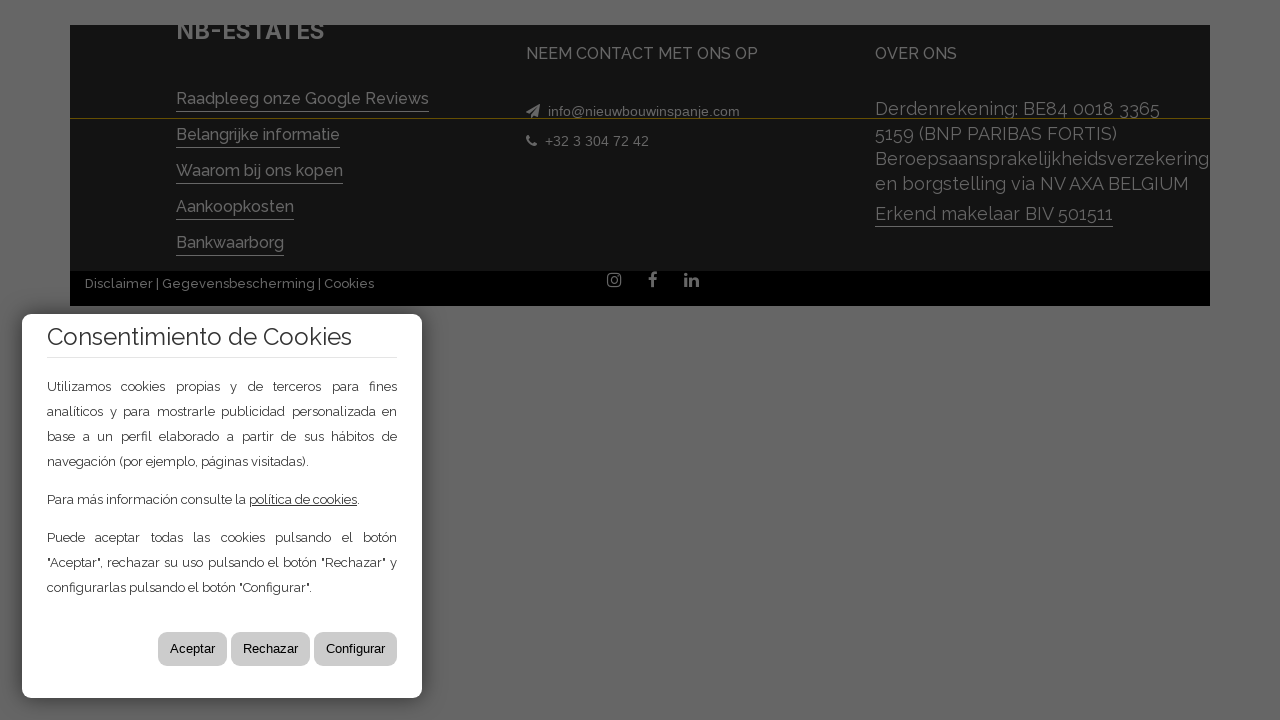

--- FILE ---
content_type: text/html; charset=utf-8
request_url: https://www.nb-estates.com/app_support/SmartError.aspx?500&eid=marvavo.mobiliagestion.es_rb_error_69d412df2571465e90699875b7bc4344
body_size: 6298
content:
<!DOCTYPE HTML>

<html xmlns="http://www.w3.org/1999/xhtml">
<head><title>
	NIEUWBOUW IN SPANJE. PROPERTIES FOR SALE IN SPAIN
</title>
<meta name="format-detection" content="telephone=no" />
<meta name="title" content="NIEUWBOUW IN SPANJE. PROPERTIES FOR SALE IN SPAIN" />
<meta name="description" content="De beste appartementen, penthouses en villa&#39;s te koop in Ibiza, Tenerife, Costa Calida, Costa Blanca en Costa del Sol" />
<meta http-equiv="content-language" content="nl" /><link rel="stylesheet" href="/app_support/pdcc/1.5.4/pdcc.gdpr.es_pdcc.min.css">
<script src="/app_support/pdcc/1.5.4/pdcc.gdpr.es_pdcc.min.js"></script>
    <script type="text/javascript">
	PDCookieConsent.config({
		"brand": {
			"dev" : false,
			"name": "",
			"url" : ""
		},
		"cookiePolicyLink": "",
		"passList" : [],
		"showBadges" : true,
		"styles": {
			"primaryButton": {
			},
			"secondaryButton": {
			}
		}
	});
	</script>

<script src='/app_support/js/jquery.isotope.pkgd.min.js' ></script>
<script src='/app_support/js/jquery.easing.1.3.js'></script>
<script src='/app_support/js/jssor/js/jssor.slider.mini.js'></script>
<script src='/app_support/js/bootstrap-select.js'></script>
<script src='/app_support/js/jquery.simplePagination.js'></script>

<!-- Meta -->   
<meta charset='UTF-8' />
<meta name='apple-mobile-web-app-capable' content='yes'>
<meta name='viewport' content='user-scalable=no, width=device-width, initial-scale=1.0, maximum-scale=1.0' />
<meta http-equiv='Content-Type' content='text/html; charset=UTF-8' />
<link href='//fonts.googleapis.com/css?family=Khand:300,400,700|Open+Sans|Roboto:300,700,300italic,400|Roboto+Condensed:400,300,700' rel='stylesheet' type='text/css'>
<link href="//maxcdn.bootstrapcdn.com/font-awesome/4.7.0/css/font-awesome.min.css" rel="stylesheet">
<link href="//static.mobiliagestion.es/app_support/css/animate.css" rel="stylesheet">
<link href="//static.mobiliagestion.es/app_support/mobilia_font/mobilia.css" rel="stylesheet">
<!-- <meta name="google-translate-customization" content="76d5c3e1b9c15abe-23706cd04ab972dc-g12316c1f9a8d8b85-17"></meta>-->   
<link rel="stylesheet" href="//static.mobiliagestion.es/app_support/css/glyphicons_1.9.2/css/glyphicons.css" type="text/css" media="screen" />
<link rel="preconnect" href="https://fonts.googleapis.com">
<link rel="preconnect" href="https://fonts.gstatic.com" crossorigin>
<link href="https://fonts.googleapis.com/css2?family=Poppins:wght@100;200;300;400;500;600;700;800;900&display=swap" rel="stylesheet">
<link href="https://fonts.googleapis.com/css2?family=Open+Sans:wght@300;400;500;600;700;800&display=swap" rel="stylesheet">
<script src="/app_support/js/aos.js"></script>
<link rel="stylesheet" href="/app_support/css/aos.css" />
<link rel="preconnect" href="https://fonts.googleapis.com">
<link rel="preconnect" href="https://fonts.gstatic.com" crossorigin>
<link href="https://fonts.googleapis.com/css2?family=Inter:wght@100;200;300;400;500;600;700;800;900&family=Raleway:ital,wght@0,100;0,200;0,300;0,400;0,500;0,600;0,700;0,800;0,900;1,100;1,200;1,300;1,400;1,500;1,600;1,700;1,800;1,900&display=swap" rel="stylesheet">

<!-- Google Tag Manager -->
<script>(function(w,d,s,l,i){w[l]=w[l]||[];w[l].push({'gtm.start':
new Date().getTime(),event:'gtm.js'});var f=d.getElementsByTagName(s)[0],
j=d.createElement(s),dl=l!='dataLayer'?'&l='+l:'';j.async=true;j.src=
'https://www.googletagmanager.com/gtm.js?id='+i+dl;f.parentNode.insertBefore(j,f);
})(window,document,'script','dataLayer','GTM-5HPZ22RW');</script>
<!-- End Google Tag Manager -->
<!-- Meta Pixel Code -->
<script>
!function(f,b,e,v,n,t,s)
{if(f.fbq)return;n=f.fbq=function(){n.callMethod?
n.callMethod.apply(n,arguments):n.queue.push(arguments)};
if(!f._fbq)f._fbq=n;n.push=n;n.loaded=!0;n.version='2.0';
n.queue=[];t=b.createElement(e);t.async=!0;
t.src=v;s=b.getElementsByTagName(e)[0];
s.parentNode.insertBefore(t,s)}(window, document,'script',
'https://connect.facebook.net/en_US/fbevents.js');
fbq('init', '2007190486334658');
fbq('track', 'PageView');
</script>
<noscript><img height="1" width="1" style="display:none"
src="https://www.facebook.com/tr?id=2007190486334658&ev=PageView&noscript=1"
/></noscript>
<!-- End Meta Pixel Code -->
<link rel="stylesheet" href="/Design/Themes/marvavo2023/zen.css" type="text/css"/>

<link rel="shortcut icon" type="image/ico" href="/favicons/inmomarvavo/favicon.ico"/>
<!-- Global site tag (gtag.js) - Google Analytics -->
<script async src='https://www.googletagmanager.com/gtag/js?id=G-17S5Z2QYP9'></script>
<script>
window.dataLayer = window.dataLayer || [];
function gtag(){dataLayer.push(arguments);}
gtag('js', new Date());
gtag('config', 'G-17S5Z2QYP9');
</script>
<link rel='stylesheet' href='/app_support/css/bootstrap-3.2.min.css' media='screen'>
<script src='/app_support/js/jquery-1.11.1.min.js'></script>
<script src='/app_support/js/bootstrap.v3.2.min.js'></script>

<!-- Metas del Contexto -->
<meta property="og:title" content="NIEUWBOUW IN SPANJE. PROPERTIES FOR SALE IN SPAIN" />
<meta property="og:description" content="De beste appartementen, penthouses en villa&#39;s te koop in Ibiza, Tenerife, Costa Calida, Costa Blanca en Costa del Sol" />
<meta property="og:type" content="website" />
<meta property="og:url" content="https://www.nb-estates.com/app_support/SmartError.aspx?500&amp;eid=marvavo.mobiliagestion.es_rb_error_69d412df2571465e90699875b7bc4344" />
<meta name="twitter:title" content="NIEUWBOUW IN SPANJE. PROPERTIES FOR SALE IN SPAIN" />
<meta name="twitter:description" content="De beste appartementen, penthouses en villa&#39;s te koop in Ibiza, Tenerife, Costa Calida, Costa Blanca en Costa del Sol" />
<meta property="og:image" content="https://www.nb-estates.com/Portals/inmomarvavo/Images/logos/logoOg.jpg" />
<!-- Fin Metas del Contexto -->
</head>
<body id="ctl00_body1">
    <form method="post" action="/app_support/SmartError.aspx?500&amp;eid=marvavo.mobiliagestion.es_rb_error_69d412df2571465e90699875b7bc4344" id="aspnetForm" enctype="multipart/form-data">
<div class="aspNetHidden">
<input type="hidden" name="ctl00_radScriptManager1_TSM" id="ctl00_radScriptManager1_TSM" value="" />
<input type="hidden" name="ctl00_RadStyleSheetManager1_TSSM" id="ctl00_RadStyleSheetManager1_TSSM" value="" />
<input type="hidden" name="__EVENTTARGET" id="__EVENTTARGET" value="" />
<input type="hidden" name="__EVENTARGUMENT" id="__EVENTARGUMENT" value="" />
<input type="hidden" name="__VIEWSTATE" id="__VIEWSTATE" value="N0lonimO44/4inU8cEpJ6S0Hoppx2Hg9XYVqxu3h0yhzc3/ePp105HI3N9Pi0px6KHepzJ0mXS99eHd8BxpNOlE81r9yLygwd/HqiBgMkJOaio0LRwsFa7+fUvyOHvFpIIEOlZQ4lHGY2BggpbxFkperOn0Av1zQNd7i9QJS6c+cBzzIKVkIb4QE5FReGva1xvFgQVHiUqYtQzPjdNvJrzXTT7ZrIs4jZjIggj1FOCX2NYFZcdmoeBnQWaZiI3ZivFjgYwRaEMbR/yf4ZchGYuTFKI/Ejx/pGJlyXeN3M7q1mY5HqWDJ8TGsEPD6+MTeNK2MGKEYHUMz/mPkUCcAoa4cqnczxZkPDYwPXvchiUYehnVkXV1XUa9SlAnq4mov3DJX1mA0FnOoUyTInJmHxmaToYWHaljyoBCgsua9HeMMyf31FnpC3twGIQFxAePLk+XjSTSkis6dlP76c/jnhG4dOBEuMumyIo0RgvG+mVrbxOJHJ1yLik9cQSmAElHSN+xUV1y4+bb8s2/F7BFywo6CJOMNWd7b2e6W+5Cbqg1kwon9pTo2zwUFBAXGaC/Smip+otk4qo7jQF+ROMQyqw==" />
</div>

<script type="text/javascript">
//<![CDATA[
var theForm = document.forms['aspnetForm'];
function __doPostBack(eventTarget, eventArgument) {
    if (!theForm.onsubmit || (theForm.onsubmit() != false)) {
        theForm.__EVENTTARGET.value = eventTarget;
        theForm.__EVENTARGUMENT.value = eventArgument;
        theForm.submit();
    }
}
//]]>
</script>


<script src="/WebResource.axd?d=pynGkmcFUV13He1Qd6_TZNn0uitUD1rW-QxCXfdx6n9r6Fln8hkuq1wv2GYyqZK9COsVITXAJy0I8HfrSRc-U-apuZzzr4EPOXS51YrDgZt6288cstXWthdxC8n8DPAT0&amp;t=638901608248157332" type="text/javascript"></script>


<script src="/Telerik.Web.UI.WebResource.axd?_TSM_HiddenField_=ctl00_radScriptManager1_TSM&amp;compress=1&amp;_TSM_CombinedScripts_=%3b%3bSystem.Web.Extensions%2c+Version%3d4.0.0.0%2c+Culture%3dneutral%2c+PublicKeyToken%3d31bf3856ad364e35%3anl%3aa8328cc8-0a99-4e41-8fe3-b58afac64e45%3aea597d4b%3ab25378d2%3bTelerik.Web.UI%2c+Version%3d2020.1.219.45%2c+Culture%3dneutral%2c+PublicKeyToken%3d121fae78165ba3d4%3anl%3abb184598-9004-47ca-9e82-5def416be84b%3a16e4e7cd%3aed16cbdc" type="text/javascript"></script>
<div class="aspNetHidden">

	<input type="hidden" name="__VIEWSTATEGENERATOR" id="__VIEWSTATEGENERATOR" value="6B8D4645" />
	<input type="hidden" name="__SCROLLPOSITIONX" id="__SCROLLPOSITIONX" value="0" />
	<input type="hidden" name="__SCROLLPOSITIONY" id="__SCROLLPOSITIONY" value="0" />
</div>
    <script type="text/javascript">
//<![CDATA[
Sys.WebForms.PageRequestManager._initialize('ctl00$radScriptManager1', 'aspnetForm', ['tctl00$ramSU',''], [], [], 90, 'ctl00');
//]]>
</script>

    
    <!-- 2020.1.219.45 --><div id="ctl00_ramSU">
	<span id="ctl00_ram" style="display:none;"></span>
</div>
    
    <div id="Chrome" class="Chrome134 Chrome134.0 lang-nl">
    <div id="pID0">
    <div id="ctl00_PanelAltMaster">
	

<div id="contenedorLiquido">
    <div id="ContenedorFijo" class="container">
        <div class="ThreePanes container">
            <div id="ctl00_ctl06_ContentPanel">
		
    
    
    
    
    

	</div>
        </div>
    </div>
</div>
<div id="pie">
    <div id="ContenedorFijoPie" class="container">
        <div id="ctl00_ctl06_ZenContent12" class="FooterPane">
		<div id="mID122473" class="desktopmodules_inmobs3_inmomodule_ascx ModuleWrap ">


<div class="pie">
    <div class="container-fluid ">

        <div class="row" style="">
            <div class="col-xs-12 col-sm-4 col-md-4 logopie">
                <a href="/">
                    <span class="logoTexto">NB-ESTATES</span><br>


                

                <!--Comienza::NL-->
                <p class="descripcionPie">
                    <!--EEN HUIS KOPEN IN SPANJE?<br>
                    Een woning kopen in Spanje, dat is iets om op te letten! Lees deze belangrijke informatie.-->
                    <a class="enlacePie" target="_blank" href="https://www.google.com/search?q=nieuwbouw+in+spanje+nieuwbouw+tenerife&rlz=1C1GCEA_enBE923BE923&oq=nieuwbouw+in+spanje+nieuwbouw+tenerife&aqs=chrome..69i57j0i22i30i625j69i60l3.3347j0j7&sourceid=chrome&ie=UTF-8#lrd=0x47c3f77d08be2a73:0xa36390f8eda546d0,1">Raadpleeg onze Google Reviews</a>
                    <br />
                
                    <a class="enlacePie" href="/nl/belangrijk">Belangrijke informatie</a><br />
                    <a class="enlacePie" href="/nl/belangrijk#titulo_1935395">Waarom bij ons kopen</a><br />
                    <a class="enlacePie" href="/nl/belangrijk#titulo_1935390">Aankoopkosten</a><br />
                    <a class="enlacePie" href="/nl/belangrijk#titulo_1935400">Bankwaarborg</a><br />
                </p>
                <!--Fin::NL-->
                
            </div>
            <div class="col-xs-12 col-sm-3 col-md-4 ">
                <h2 class="subtituloPie">NEEM CONTACT MET ONS OP</h2>
                <address class="direccionPie">
                    <div>
                        

                        <!--Comienza::NL-->
                        <p>
                           <!-- Maandag tot vrijdag: 10.00 tot 18.00 uur
                            Zaterdag: 10.00 tot 14.00 uur<br />
                            Zondag gesloten<br />-->
                        </p>
                        <i class="fa fa-paper-plane" aria-hidden="true"></i>&nbsp;&nbsp;<a class="enlacePieSinSub" href="mailto:info@nieuwbouwinspanje.com">info@nieuwbouwinspanje.com</a><br />
                        <i class="fa fa-phone" aria-hidden="true"></i>&nbsp;&nbsp;<a class="enlacePieSinSub" href="tel:+3233047242 ">+32 3 304 72 42 </a><br />

                        <!--Fin::NL-->
                        
                    </div>
                </address>
            </div>
            <div class="col-xs-12 col-sm-5 col-md-4 ">
                <h2 class="subtituloPie">Over ons</h2>
                <div class="">
                    

                    <!--Comienza::NL-->
                    <p>
                       Derdenrekening: BE84 0018 3365 5159 (BNP PARIBAS FORTIS)<br />
                       Beroepsaansprakelijkheidsverzekering en borgstelling via NV AXA BELGIUM<br />

                        <a class="enlacePie" href="https://www.biv.be/vastgoedmakelaars/carl-vorsselmans-501511" target="_blank">Erkend makelaar BIV 501511</a>
                    </p>
                    <!--Fin::NL-->
                    
                </div>
            </div>


        </div>

    </div>
</div>
<div class="subpie">
    <div class="container">
        <div class="row" style="">
            <div class="col-xs-12 col-sm-4 links copyright pull-left text-left">
                <p><a href="/aviso-legal">Disclaimer</a> | <a href="/proteccion-de-datos">Gegevensbescherming</a> | <a href="/cookies">Cookies</a></p>
            </div>
            <div class="col-xs-12 col-sm-4 text-center">
                <ul class="list-inline redes">
                    <li style=""><a href="https://www.instagram.com/nieuwbouwinspanje/?igshid=1tn3lrr8nfeba" target="_blank"><i class="fa fa-instagram icon-circle" aria-hidden="true"></i></a></li>
                    <li style=""><a href="https://www.facebook.com/nieuwbouwinspanje/" target="_blank"><i class="fa fa-facebook icon-circle" aria-hidden="true"></i></a></li>
                    <li style="display:none !important;"><a href="" target="_blank"><i class="fa fa-twitter icon-circle" aria-hidden="true"></i></a></li>
                    <li style="display:none !important;"><a href="" target="_blank"><i class="fa fa-youtube icon-circle" aria-hidden="true"></i></a></li>
                    <li style=""><a href="https://www.linkedin.com/company/nieuwbouw-in-spanje" target="_blank"><i class="fa fa-linkedin icon-circle" aria-hidden="true"></i></a></li>
                    <li style="display:none !important;"><a href="" target="_blank"><i class="mob mob-tik-tok icon-circle" aria-hidden="true"></i></a></li>
                    <li style="display:none !important;"><a href="" target="_blank"><i class="fa fa-google icon-circle" aria-hidden="true"></i></a></li>

                </ul>
            </div>
            <div class="col-xs-12 col-sm-4 pull-right text-right hidden">
                <p><a href="https://www.mobiliagestion.es" target="_blank">Creado con Mobilia</a>  </p>
            </div>
        </div>
    </div>
</div>


</div>
	</div>
    </div>
</div>

</div>
    
    </div>
    </div>
    

<script type="text/javascript">
//<![CDATA[
window.__TsmHiddenField = $get('ctl00_radScriptManager1_TSM');
theForm.oldSubmit = theForm.submit;
theForm.submit = WebForm_SaveScrollPositionSubmit;

theForm.oldOnSubmit = theForm.onsubmit;
theForm.onsubmit = WebForm_SaveScrollPositionOnSubmit;
Sys.Application.add_init(function() {
    $create(Telerik.Web.UI.RadAjaxManager, {"_updatePanels":"","ajaxSettings":[],"clientEvents":{OnRequestStart:"",OnResponseEnd:""},"defaultLoadingPanelID":"","enableAJAX":true,"enableHistory":false,"links":[],"styles":[],"uniqueID":"ctl00$ram","updatePanelsRenderMode":0}, null, null, $get("ctl00_ram"));
});
//]]>
</script>
</form>
</body>
</html>


--- FILE ---
content_type: text/css
request_url: https://www.nb-estates.com/Design/Themes/marvavo2023/zen.css
body_size: 26601
content:
/*=== Mobilia - Copyright 2022- */

/******** importa Tema: Tema0.css ******  MARVAVO 2023  ***/
@import url("/DesktopModules/InmoBS3/layouts/css/Temas/Tema0.css");
/***************************************/

/*  =====================================================
    =             1. VARIABLES  PRINCIPALES              =
    =====================================================   */

:root {
    --main-bg-color: #343434; /*Color principal*/
    --main-bg-color-rgb: 211, 207, 195; /*Degradado principal*/
    --secondary-bg-color: #9e9c9c; /*Color secundario*/
    --hover-bg-color: #fec606; /*Color hover*/

    --home-logo-width: 310pxpx; /*Logo home*/
    --home-logo-top: 15px; /*Top logo home*/
    --home-logo-top-affix: 15px; /*Top logo home affix*/

    --home-tablet-logo-width: 310pxpx; /*Logo en tablet (1024x600)*/
    --home-tablet-logo-top: -7px; /*Top del logo en tablet en home*/

    --pages-logo-width: 310px; /*Logo en el resto de páginas*/
    --pages-logo-top: 20px; /*Top del logo en el resto de la web*/
    --pages-logo-top-affix: 20px; /*Top del logo en el resto de la web affix*/

    --responsive-logo-width: 310px; /*Logo en móvil*/
    --responsive-home-logo-top: 10px; /*Top en el logo móvil en la home*/
    --responsive-pages-logo-top: 20px; /*Top en el logo móvil en el resto de páginas*/

    --footer-logo-max-width: 100%; /*Máximo ancho logo pie*/
}

/*  ====================================================================================
   **************************************************************************** GLOBALES
    ====================================================================================*/



    /*Se oculta el mapa en el contacto múltiple. Petición de Braulio / ticket*/

    canvas.ol-unselectable{
        /*display:none !important;*/
    }

.tituloSeccion h1, .tituloSeccion h2,
.BNNRcell h2, .bloqueGrisRelacionados h3 {
	border-bottom: none;
    font-size: 27px !important;
    text-align: center;
    padding-bottom: 8px;
    margin-bottom: 15px;
    font-weight: 400;
    text-transform: inherit;
    letter-spacing: 0px;
    color: #333;
    font-family: 'Raleway', sans-serif;
}
 a.btn.anim {
    text-align: center;
    text-shadow: none;
    background: #302f2f;
    border-color: #fff;
    font-family: 'Raleway', sans-serif;
    font-size: 16px;
    color: #fff;
    font-weight: 400;
    margin-top: 30px;
    padding: 9px 34px;
    letter-spacing: 1px;
} 
a.btn.anim:hover {
	color: #000;
	background: #fec606;
}
label {
	    color: #000;
    font-size: 15px !important;
    font-family: 'Raleway', sans-serif!important;
    font-weight: 400;
}
.form-control {
        display: block;
    width: 100%;
    height: 34px;
    padding: 6px 7px;
    font-size: 12px;
    font-weight: 300;
    line-height: 1.42857143;
    color: #000!important;
    background-color: transparent;
    background-image: none;
    border: 1px solid #ccc;
    border-radius: 3px;
}
.LinkAceptarCondiciones span {
    font-weight: 400!important;
    font-family: 'Poppins', sans-serif!important;
    color: #000;
    font-size: 11px!important;
    text-align: left!important;
}
.LinkAceptarCondiciones span a {
	color: #000;
	text-decoration: underline;
}
p {
    margin: 0 0 10px;
    font-family: 'Raleway', sans-serif;
    font-weight: 400;
    font-size: 18px;
    color: #333;
    line-height: 25px;
}
.bannerTopContainer::before {
	display: none;
}
.alerta {
	width: 100%;
	background: red;
	min-height: 100px;
	color: #fff;
	text-align: center;
	font-family: 'Raleway', sans-serif;
    font-weight: 400;
    font-size: 16px;
	padding: 50px 0;
}
/*  =====================================================
   =        Bootstrap 3.3 Media Queries Libres          =
   =====================================================   */

@media only screen and (min-width : 1200px) {
}

@media only screen and (min-width : 992px) and (max-width: 1199px) {
}

@media only screen and (min-width : 768px) and (max-width: 991px) {
}

@media only screen and (max-width : 767px) {
	.tituloSeccion h1, .tituloSeccion h2, .BNNRcell h2 {
    font-size: 23px !important;
		font-weight: 500;
}
	p {
    font-size: 16px!important;
    line-height: 21px!important;
}
}
/*  ====================================================================================
   ************************************************************ CORRECIONES PARA EL LOGO
    ====================================================================================*/

/*se invierten los filtros de color*/
#pID0 .cabeceraContainer .cabeceraLogo img {
    filter: none !important;
    -webkit-filter: none !important;
}

/************************ logo ************************/
#pID0 .cabeceraContainer .cabeceraLogo {
    background: none;
    transform: none;
    top: var(--home-logo-top);
    left: -17px;
    width: var(--home-logo-width);
}

.cabeceraContainer .cabeceraLogo {
    background: none;
    transform: none;
    top: var(--pages-logo-top);
    left: 79px;
    width: var(--pages-logo-width);
}

#pID0 .cabeceraContainer .cabeceraLogo img {
    visibility: visible;
}

#pID0 .cabeceraContainer .cabeceraMenu.affix .cabeceraLogo_affix {
    display: block;
    position: absolute;
    top: var(--home-logo-top-affix);
    left: -17px;
    width: var(--pages-logo-width);
}

.cabeceraContainer .cabeceraMenu.affix .cabeceraLogo_affix {
    display: block;
    position: absolute;
    top: var(--pages-logo-top-affix);
    left: 79px;
    width: var(--pages-logo-width);
}
.cabeceraMenu .cabeceraLogo::before {
    content: ' ';
    position: absolute;
    top: -7px;
    left: -89px;
    background-image: url(/Portals/inmomarvavo/Images/NB2.png);
    background-repeat: no-repeat;
    background-size: cover;
    background-position: center;
    height: 65px;
    width: 65px;
    z-index: 9999;
    border-radius: 50%;
    overflow: hidden;
}
.cabeceraMenu .cabeceraLogo_affix::before {
    content: ' ';
    position: absolute;
    top: -7px;
    left: -89px;
    background-image: url(/Portals/inmomarvavo/Images/NB2.png);
    background-repeat: no-repeat;
    background-size: cover;
    background-position: center;
    height: 65px;
    width: 65px;
    z-index: 9999;
    border-radius: 50%;
    overflow: hidden;
}
/*  =====================================================
    =            4. SECCIONES OCULTAS PARA LA WEB       =
    =====================================================   */

@media only screen and (min-width : 1200px) {
}

@media only screen and (min-width : 992px) and (max-width: 1199px) {
		.redes-small a:first-child {
		margin-left: 20px;
		border-left: 1px solid #d9d9d9;
	}
	.idiomas-small.text-left {
    padding-left: 20px;
    border-left: 1px solid #d9d9d9;
    margin-left: 20px;
}
	.cabeceraMenu {
    padding: 2px 0 12px 0;
}
    .cabeceraContainer,
    .cabeceraMenu {
        min-height: 83px !important;
    }

    #pID0 .cabeceraContainer .cabeceraLogo {
        background: none;
        transform: none;
        top: var(--home-tablet-logo-top);
        left: 99px;
        width: var(--home-tablet-logo-width);
    }

    .cabeceraContainer .cabeceraLogo {
        background: none;
        transform: none;
        top: var(--responsive-pages-logo-top);
        left: 99px;
        width: var(--responsive-logo-width);
    }

    #pID0 .cabeceraContainer .cabeceraMenu.affix .cabeceraLogo_affix {
        display: block;
        position: absolute;
        top: var(--responsive-home-logo-top);
        left: 99px;
        width: var(--responsive-logo-width);
    }

    .cabeceraContainer .cabeceraMenu.affix .cabeceraLogo_affix {
        display: block;
        position: absolute;
        top: var(--responsive-pages-logo-top);
        left: 99px;
        width: var(--responsive-logo-width);
    }
	.cabeceraMenu.affix .navbar-default .navbar-nav>li>a, .cabeceraMenu .navbar-default .navbar-nav>li>a,
	.navbar-default .navbar-nav>li>a, .cabeceraMenu.affix .navbar-default .navbar-nav>li>a {
		padding: 10px 60px!important;
	}
}

@media only screen and (min-width : 768px) and (max-width: 991px) {
		.redes-small a:first-child {
		margin-left: 20px;
		border-left: 1px solid #d9d9d9;
	}
	.idiomas-small.text-left {
    padding-left: 20px;
    border-left: 1px solid #d9d9d9;
    margin-left: 20px;
}
	.cabeceraMenu {
    padding: 2px 0 12px 0;
}
    .cabeceraContainer,
    .cabeceraMenu {
        min-height: 83px !important;
    }

    #pID0 .cabeceraContainer .cabeceraLogo {
        background: none;
        transform: none;
        top: var(--responsive-home-logo-top);
        left: 15px;
        width: var(--responsive-logo-width);
    }

    .cabeceraContainer .cabeceraLogo {
        background: none;
        transform: none;
        top: var(--responsive-pages-logo-top);
        left: 79px;
        width: var(--responsive-logo-width);
    }

    #pID0 .cabeceraContainer .cabeceraMenu.affix .cabeceraLogo_affix {
        display: block;
        position: absolute;
        top: var(--responsive-home-logo-top);
        left: 15px;
        width: var(--responsive-logo-width);
    }

    .cabeceraContainer .cabeceraMenu.affix .cabeceraLogo_affix {
        display: block;
        position: absolute;
        top: var(--responsive-pages-logo-top);
        left: 79px;
        width: var(--responsive-logo-width);
    }
		.cabeceraMenu.affix .navbar-default .navbar-nav>li>a, .cabeceraMenu .navbar-default .navbar-nav>li>a,
	.navbar-default .navbar-nav>li>a, .cabeceraMenu.affix .navbar-default .navbar-nav>li>a {
		padding: 10px 60px!important;
	}
}

@media only screen and (max-width : 767px) {
	.redes-small a:first-child {
		margin-left: 20px;
		border-left: 1px solid #d9d9d9;
	}
	.idiomas-small.text-left {
    padding-left: 20px;
    border-left: 1px solid #d9d9d9;
    margin-left: 20px;
}
	.cabeceraMenu {
    padding: 2px 0 12px 0;
}
    .cabeceraContainer,
    .cabeceraMenu {
        min-height: 89px !important;
    }

    #pID0 .cabeceraContainer .cabeceraLogo {
        background: none !important;
        transform: none;
        top: var(--responsive-home-logo-top);
        left: 15px !important;
        width: var(--responsive-logo-width);
        top: 11px;
    }

    .cabeceraContainer .cabeceraLogo {
        background: none !important;
        transform: none;
        top: var(--responsive-pages-logo-top);
        left: 67px !important;
        width: var(--responsive-logo-width);
        top: 11px;
    }

    #pID0 .cabeceraContainer .cabeceraMenu.affix .cabeceraLogo_affix {
        display: block;
        position: absolute;
        top: var(--responsive-home-logo-top);
        left: 15px !important;
        width: var(--responsive-logo-width);
        top: 11px;
    }

    .cabeceraContainer .cabeceraMenu.affix .cabeceraLogo_affix {
        display: block;
        position: absolute;
        top: var(--responsive-pages-logo-top);
        left: 67px !important;
        width: var(--responsive-logo-width);
        top: 11px;
    }
		.cabeceraMenu.affix .navbar-default .navbar-nav>li>a, .cabeceraMenu .navbar-default .navbar-nav>li>a,
	.navbar-default .navbar-nav>li>a, .cabeceraMenu.affix .navbar-default .navbar-nav>li>a {
		padding: 10px 60px!important;
	}
    .cabeceraMenu .cabeceraLogo::before {
        top: 0px;
        left: -75px;
        height: 64px;
        width: 64px;
    }
    .cabeceraMenu .cabeceraLogo_affix::before {
        top: 0px;
        left: -75px;
        height: 64px;
        width: 64px;
    }
}

/*  =====================================================
    =            4. SECCIONES OCULTAS PARA LA WEB       =
    =====================================================   */

/*.menuBlog {
    display: none !important;
}*/

.menuVacacional {
    display: none !important;
}

.menuPromociones {
    display: none !important;
}
/*  ====================================================================================
   ****************************************************************************** CABECERA
    ====================================================================================*/
.cabeceraMenu .logoTexto {
    font-family: 'Inter', sans-serif;
    color: #000;
    font-weight: 400;
    font-size: 15px;
    line-height: 18px !important;
    padding: 0px;
    display: block;
}
.cabeceraMenu .logoTextoBold {
    font-family: 'Inter', sans-serif;
    color: #000;
    font-weight: 400;
    font-size: 15px;
    line-height: 16px;
    display: block;
    height: 18px;
}
div#pID70681 .cabeceraMenu .logoTexto {
    margin-top: 0;
    height: 18px;
    font-family: 'Inter', sans-serif;
    color: #000;
    font-weight: 400;
    font-size: 15px;
    line-height: 16px !important;
    padding: 0px;
    display: block;
}
div#pID70681 .cabeceraMenu .logoTextoBold {
    margin-top: 0px;
}
    .cabeceraPagina {
        background: #eff0f0;
        color: #000;
        border-bottom: none;
        height: 45px;
    }
.cabeceraPagina .container-fluid {
    padding-top: 5px;
}
.cabeceraMenu,
.cabeceraMenu.affix {
    background: #fff;
    min-height: 90px;
    border-bottom: none;
}
.cabeceraMenu .navbar-default .navbar-collapse {
    margin-top: 40px;
}
.cabeceraMenu.affix .navbar-default .navbar-collapse {
    margin-top: 40px;
}
.navbar-default .navbar-nav>li>a,
.cabeceraMenu.affix .navbar-default .navbar-nav>li>a {
    color: #000;
    font-family: 'Raleway', sans-serif;
    letter-spacing: 1px;
    text-transform: uppercase;
    font-size: 15px;
    padding: 5px 15px 20px 15px;
    text-shadow: none;
    font-weight: 500;
}
.navbar-default .navbar-nav>.active>a,
.navbar-default .navbar-nav>.active>a:hover,
.navbar-default .navbar-nav>.active>a:focus,
.navbar-default .navbar-nav>li>a:hover,
.navbar-default .navbar-nav>li>a:focus,
.cabeceraMenu.affix .navbar-default .navbar-nav>.active>a,
.cabeceraMenu.affix .navbar-default .navbar-nav>.active>a:hover,
.cabeceraMenu.affix .navbar-default .navbar-nav>.active>a:focus{
    box-shadow: 0px 4px 0px #fec606;
}
.navbar-default .navbar-toggle {
    margin-top: 21px;
}
/*  =====================================================
   =        Bootstrap 3.3 Media Queries Libres          =
   =====================================================   */

@media only screen and (min-width : 1200px) {
}

@media only screen and (min-width : 992px) and (max-width: 1199px) {
	#pID0 .navbar-default .navbar-nav>li>a:hover, #pID0 .navbar-default .navbar-nav>li>a:focus, #pID0 .cabeceraMenu.affix .navbar-default .navbar-nav>li>a:hover, #pID0 .cabeceraMenu.affix .navbar-default .navbar-nav>li>a:focus, .navbar-default .navbar-nav>li>a:hover, .navbar-default .navbar-nav>li>a:focus, .cabeceraMenu.affix .navbar-default .navbar-nav>li>a:hover, .cabeceraMenu.affix .navbar-default .navbar-nav>li>a:focus {
    color: var(--main-bg-color);
    background-color: rgba(var(--main-bg-color-rgb), 0.3)!important;
    box-shadow: none;
}
}

@media only screen and (min-width : 768px) and (max-width: 991px) {
	#pID0 .navbar-default .navbar-nav>li>a:hover, #pID0 .navbar-default .navbar-nav>li>a:focus, #pID0 .cabeceraMenu.affix .navbar-default .navbar-nav>li>a:hover, #pID0 .cabeceraMenu.affix .navbar-default .navbar-nav>li>a:focus, .navbar-default .navbar-nav>li>a:hover, .navbar-default .navbar-nav>li>a:focus, .cabeceraMenu.affix .navbar-default .navbar-nav>li>a:hover, .cabeceraMenu.affix .navbar-default .navbar-nav>li>a:focus {
    color: var(--main-bg-color);
    background-color: rgba(var(--main-bg-color-rgb), 0.3)!important;
    box-shadow: none;
}
}

@media only screen and (max-width : 767px) {
	#pID0 .navbar-default .navbar-nav>li>a:hover, #pID0 .navbar-default .navbar-nav>li>a:focus, #pID0 .cabeceraMenu.affix .navbar-default .navbar-nav>li>a:hover, #pID0 .cabeceraMenu.affix .navbar-default .navbar-nav>li>a:focus, .navbar-default .navbar-nav>li>a:hover, .navbar-default .navbar-nav>li>a:focus, .cabeceraMenu.affix .navbar-default .navbar-nav>li>a:hover, .cabeceraMenu.affix .navbar-default .navbar-nav>li>a:focus {
    color: var(--main-bg-color);
    background-color: rgba(var(--main-bg-color-rgb), 0.3)!important;
    box-shadow: none;
}
    .cabeceraMenu .logoTexto {
        display: block;
        font-size: 15px;
        margin-top: 0px;
        height: 18px;
        line-height: 24px !important;
    }
    .cabeceraMenu .logoTextoBold {
        font-family: 'Inter', sans-serif;
        color: #000;
        font-weight: 400;
        display: block;
        font-size: 15px;
        margin-top: 0px;
        height: 18px;
        line-height: 24px !important;
    }
    div#pID70681 .cabeceraMenu .logoTexto {
        display: block;
        font-size: 15px;
        margin-top: 0px;
        height: 18px;
        line-height: 24px !important;
    }
    div#pID70681 .cabeceraMenu .logoTextoBold {
        margin-top: 0px;
        height: 19px;
        font-size: 15px;
        line-height: 15px;
        display: block;
    }
}
/*  ====================================================================================
   ****************************************************************************** SLIDE
    ====================================================================================*/
.carousel .item::before {
	display: none;
}
.BnnrSlider .carousel .item {
    background-size: cover;
    background-position: top center;
    background-repeat: no-repeat;
    height: 690px;
    min-height: 690px;
}
.BnnrSlider .carousel-caption {
   right: 0%;
    left: 0%;
    top: 105px;
    padding-bottom: 30px;
    width: 1170px;
    margin: 0 auto;
    text-align: left;
}
.BnnrSlider h3 {
	font-family: 'Raleway', sans-serif;
    font-size: 38px;
    color: #fff;
    font-weight: 400;
    width: 60%;
    text-align: left;
}
.BnnrSlider p {
font-family: 'Raleway', sans-serif;
    font-size: 24px;
    color: #fff;
    font-weight: 500;
    padding: 10px 0px;
    line-height: 33px;
	width: 60%;
    text-align: left;
}
.BnnrSlider .text-center {
    text-align: left;
}
.BnnrSlider .carousel-caption .btn {
text-shadow: none;
    background: transparent;
    border-color: transparent;
    font-family: 'Raleway', sans-serif;
    font-size: 19px;
    color: #fec606;
    font-weight: 600;
    margin-top: 30px;
    padding: 6px 34px 6px 0px;
    letter-spacing: 1px;
    background-image: url(/Portals/inmomarvavo/Images/btn-arrow.png);
    background-repeat: no-repeat;
    background-position: center right;
    padding-right: 22px;
}
.BnnrSlider .carousel-caption .btn:hover {
	color: #fec606;
}
.BnnrSlider .item.active::before {
    content: ' ';
    display: block;
    position: absolute;
    top: 0;
    bottom: 0;
    left: 0;
    width: 100%;
    background: linear-gradient(to bottom, rgba(0,0,0,0) 0%, rgba(0,0,0,0.3) 20%,rgba(0,0,0,0.3) 40%, rgba(0,0,0,0) 130%);
}
/*  =====================================================
   =        Bootstrap 3.3 Media Queries Libres          =
   =====================================================   */

@media only screen and (min-width : 1200px) {
}

@media only screen and (min-width : 992px) and (max-width: 1199px) {
	.BnnrSlider img.BannerSliderImage {
    width: 100%;
    height: 100%!important;
    object-fit: cover;
}
	.BnnrSlider h3 {
    font-size: 40px;
}
	.BnnrSlider p {
    font-size: 22px;
    padding: 10px 0px;
    line-height: 29px;
}
	.BnnrSlider .carousel-caption {
    width: 970px;
}
}

@media only screen and (min-width : 768px) and (max-width: 991px) {
		.BnnrSlider img.BannerSliderImage {
    width: 100%;
    height: 100%!important;
    object-fit: cover;
}
		.BnnrSlider h3 {
    font-size: 30px;
	width: 90%;
}
		.BnnrSlider p {
    font-size: 22px;
    padding: 10px 0px;
    line-height: 29px;
	width: 90%;
}
	.BnnrSlider .carousel-caption {
    width: 750px;
}
	.BnnrSlider .carousel-caption .btn {
		margin-top: 0px;
	}

}

@media only screen and (max-width : 767px) {
		.BnnrSlider img.BannerSliderImage {
    width: 100%;
    height: 100%!important;
    object-fit: cover;
}
	.bannerSlider,
	.carousel .item {
    height: 360px!important;
    min-height: 360px!important;
}
	.BnnrSlider .carousel-caption {
    top: 5px;
}
	.BnnrSlider h3 {
    font-size: 30px;
		 width: 100%!important;
}
	.BnnrSlider p {
    padding: 10px 0px;
		width: 100%;
		font-size: 22px!important;
    line-height: 29px!important;
}
		.BnnrSlider .carousel-caption {
    width: 95%;
}

	.BnnrSlider .carousel-caption .btn {
		margin-top: 0px;
	}
}
/*  ====================================================================================
   ****************************************************************************** BUSCADOR
    ====================================================================================*/
    div#mID123692 {
        margin-top: 2px;
    }
    /*input#txtReferencia {
        border-bottom: 1px solid #cccccc;
    }*/
.marginTop-buscador-marvavo {
    margin-top: -250px;
}
.marginTop-buscador-marvavo .container-fluid {
    padding-right: 5%;
    padding-left: 5%;
}
.marginTop-buscador-marvavo .buscadorPagina .nombreCampo {
	display: none;
}
.marginTop-buscador-marvavo .campoBuscador {
    background: #fff;
    margin-right: 0px;
    padding: 6px 10px 6px 40px;
    height: 45px;
	position: relative;
}
.marginTop-buscador-marvavo .dropdown-menu {
left: -41px;	
margin:  0 0 6px;
}
div#mID122476 .marginTop-buscador-marvavo .bootstrap-select.btn-group .dropdown-toggle .caret {
    transform: rotate(180deg);
}

div#mID122476 .marginTop-buscador-marvavo .form-control,
div#mID122476 .marginTop-buscador-marvavo .btn-default,
div#mID122476 .btn-default,
div#mID122476 input#txtReferencia {
    /*border-right: 1px solid #cccccc;*/
    border-bottom: none;
}
div#mID122476 input#txtPrecioMin,div#mID122476 input#txtPrecioMax {
    border-bottom: none;
    border-right: none;
}
.marginTop-buscador-marvavo .campoBuscador.buscadorEnviar {
    background: transparent;
	padding: 0px;
}
.marginTop-buscador-marvavo .campoBuscador.buscadorEnviar button {
	padding: 8px 0px;
}
.marginTop-buscador-marvavo .campoBuscador.buscadorEnviar button:hover {
	background-color: var(--hover-bg-color);
	color: #000;
}
div#mID122476 .campoBuscador.buscadorEnviar button, 
div#mID123694 .campoBuscador.buscadorEnviar button,
div#mID124434 .campoBuscador.buscadorEnviar button{
	padding: 12px 0px;
}
.marginTop-buscador-marvavo .campoBuscador.buscadorReferencia {
    padding: 6px 10px 6px 20px;
}
.marginTop-buscador-marvavo .campoBuscador.buscadorPrecio {
    padding: 6px 10px 6px 20px;
}

input#txtPrecioMin {
    border-bottom: 1px solid #cccccc;
}

input#txtPrecioMax {
    border-bottom: 1px solid #cccccc;
}

.marginTop-buscador-marvavo .buscadorPoblacion::before {
content: ' ';
    display: block;
    position: absolute;
    top: 6px;
    bottom: 0;
    left: 5px;
    width: 28px;
	height: 28px;
	background-image: url(/Portals/inmomarvavo/Images/IcoBusca01.png);
	    background-repeat: no-repeat;
}
.marginTop-buscador-marvavo .buscadorTipoOperacion::before {
content: ' ';
    display: block;
    position: absolute;
    top: 6px;
    bottom: 0;
    left: 5px;
    width: 28px;
	height: 28px;
	background-image: url(/Portals/inmomarvavo/Images/IcoBusca02.png);
	    background-repeat: no-repeat;
}
.marginTop-buscador-marvavo .buscadorTipoInmueble::before {
content: ' ';
    display: block;
    position: absolute;
    top: 6px;
    bottom: 0;
    left: 5px;
    width: 28px;
	height: 28px;
	background-image: url(/Portals/inmomarvavo/Images/IcoBusca03.png);
	    background-repeat: no-repeat;
}
.marginTop-buscador-marvavo .buscadorHabitaciones::before {
content: ' ';
    display: block;
    position: absolute;
    top: 6px;
    bottom: 0;
    left: 5px;
    width: 28px;
	height: 28px;
	background-image: url(/Portals/inmomarvavo/Images/IcoBusca05.png);
	    background-repeat: no-repeat;
}
.marginTop-buscador-marvavo .buscadorBanos::before {
content: ' ';
    display: block;
    position: absolute;
    top: 6px;
    bottom: 0;
    left: 5px;
    width: 28px;
	height: 28px;
	background-image: url(/Portals/inmomarvavo/Images/IcoBusca06.png);
	    background-repeat: no-repeat;
}
.marginTop-buscador-marvavo .form-control {
	border: none;
}
.marginTop-buscador-marvavo .col-lg-2.campoBuscador.buscadorPrecio {
    padding-right: 5px;
    padding-left: 5px;
}
div#mID122476 .buscadorHabitaciones,
div#mID122476 .buscadorBanos,
div#mID123694 .buscadorHabitaciones,
div#mID123694 .buscadorBanos,
div#mID124434 .buscadorHabitaciones,
div#mID124434 .buscadorBanos{
	display: none;
}
div#mID122476 .campoBuscador,
div#mID124434 .campoBuscador{
	margin-right: 2px;
	width: 16%;
}
 div#mID123694 .campoBuscador {
	margin-right: 2px;
	width: 19%;
}
div#mID123694 .campoBuscador .btn-default,
div#mID123694 .campoBuscador input#txtPrecioMax,
div#mID123694 .campoBuscador input#txtPrecioMin,
div#mID124434 .campoBuscador .btn-default,
div#mID124434 .campoBuscador input#txtPrecioMax,
div#mID124434 .campoBuscador input#txtPrecioMin{
	border: none;
}
/********************************************************************************** LISTADO */
.marginTop-buscador-marvavo.buscador-avanzado .col-lg-3 {
    width: 14%;
}
.buscador-avanzado .col-lg-3.campoBuscador.buscadorReferencia  {
	width: 9%;
}
.buscador-avanzado .col-lg-3.campoBuscador.buscadorEnviar  {
	width: 7%;
}
.buscador-avanzado .campoBuscador .btn-default, .buscador-avanzado .campoBuscador.buscadorReferencia input {
	border-bottom: none;
	    border-right: 1px solid #ccc;
}
.buscador-avanzado .campoBuscador.buscadorBanos .btn-default {
	border: none;
}
.buscador-avanzado .campoBuscador.buscadorPrecio {
	border-bottom: none;
	    border-right: none;
	padding: 6px 0px;
}
.buscador-avanzado input#txtPrecioMin , .buscador-avanzado input#txtPrecioMax {
    border-bottom: none;
}
.buscador-avanzado input#txtPrecioMax {
    border-bottom: none;
	border-right: 1px solid #ccc;
}

/*BOTONES de video, 360, etc*/

.botones {
    width: 100%;
    POSITION: RELATIVE;
    top: -60px;
    left: 20px;
    Z-INDEX: 99;
    text-align: left;
}
/*En la home*/
#pID69393 .botones{
    top:-60px !important;
    left:20px !important;
}
span.btnCaracteristicas {
    background: black;
    margin: 3px;
    padding: 5px;
    width: 35px;
}

    span.btnCaracteristicas img {
        filter: invert(1);
    }

/*  =====================================================
   =        Bootstrap 3.3 Media Queries Libres          =
   =====================================================   */

@media only screen and (min-width : 1200px) {
	.marginTop-buscador-marvavo .col-lg-2 {
    width: 13.4%;
}
	.marginTop-buscador-marvavo .col-lg-1 {
		width: 9%;
	}
}

@media only screen and (min-width : 992px) and (max-width: 1199px) {
		.marginTop-buscador-marvavo .col-md-2 {
    width: 24.4%;
}
}

@media only screen and (min-width : 768px) and (max-width: 991px) {

			.marginTop-buscador-marvavo .col-sm-4 {
    width: 24.4%;
}
	.BnnrSlider .carousel-caption {
    top: 150px;
}
	div#mID122476 .buscadorTipoInmueble .btn-default {
    border-right: none;
}
	.buscador-avanzado .col-md-3.campoBuscador.buscadorReferencia,
	.marginTop-buscador-marvavo.buscador-avanzado .col-md-3,
	.buscador-avanzado .col-md-3.campoBuscador.buscadorEnviar{
    width: 25%;
}
		.marginTop-buscador-marvavo .container-fluid {
    padding-right: 9%;
    padding-left: 9%;
}
	div#mID122476 .campoBuscador, div#mID123694 .campoBuscador,
	div#mID124434 .campoBuscador, div#mID124434 .campoBuscador{
    margin-right: 2px;
    width: 33%!important;
}
}

@media only screen and (max-width : 767px) {
	.marginTop-buscador-marvavo {
    margin-top: 0px;
}
	.marginTop-buscador-marvavo .campoBuscador {
		border-bottom:1px solid #f1f1f1;
	}
	#collapseBuscador {
    padding: 10px 15px;
}
	div#mID122476 .marginTop-buscador-marvavo .form-control,
div#mID122476 .marginTop-buscador-marvavo .btn-default,
div#mID122476 .btn-default,
div#mID122476 input#txtReferencia {
    border-right: none;
    border-bottom: none;
}
	div#mID122476 input#txtReferencia {
    padding-left: 20px;
}
	.marginTop-buscador-marvavo .campoBuscador.buscadorEnviar {
    background: transparent;
    padding: 16px 10px 6px 10px;
}
	input#txtReferencia,
	.marginTop-buscador-marvavo .form-control, .marginTop-buscador-marvavo .btn-default,
	input#txtPrecioMax, input#txtPrecioMin{
		border-bottom: none;
	}
		.buscador-avanzado .col-xs-12.campoBuscador.buscadorReferencia,
	.marginTop-buscador-marvavo.buscador-avanzado .col-xs-12,
	.buscador-avanzado .col-xs-12.campoBuscador.buscadorEnviar{
    width: 100%;
}
	.buscador-avanzado .col-xs-12.buscadorPrecio .input-group {
    width: 100%;
}

	.buscador-avanzado .campoBuscador .btn-default, .buscador-avanzado .campoBuscador.buscadorReferencia input, .buscador-avanzado input#txtPrecioMax {
		border-right: none;
	}
	.buscador-avanzado input#txtPrecioMin {
    border-bottom: none;
    border-right: 1px solid #ccc;
}
		div#mID122476 .campoBuscador, div#mID123694 .campoBuscador,
	div#mID124434 .campoBuscador, div#mID124434 .campoBuscador{
    margin-right: 0px!important;
    width: 100%!important;
}
	div#mID122476 .campoBuscador.buscadorEnviar button, 
	div#mID123694 .campoBuscador.buscadorEnviar button,
	div#mID124434 .campoBuscador.buscadorEnviar button{
    padding: 7px 0px!important;
}
}
/*  ====================================================================================
   ****************************************************************************** HOME
    ====================================================================================*/
.historia-video {
    padding: 80px 0 50px 0;
}
/*div#mID122477 {
	background: #eff0f0;
}*/
div#mID122477 .historia-video {
    padding: 20px 0 50px 0;
}
.historia-video .txtContent {
    padding: 0% 0;
    height: 140px;
    padding-left: 15%;
    padding-right: 15%;
}
.historia-video h2 {
    font-family: 'Raleway', sans-serif;
    font-size: 27px;
    color: #000;
    text-transform: uppercase;
    font-weight: 400;
    margin-bottom: 30px;
}
/*.historia-video p {
font-family: 'Raleway', sans-serif;
    font-size: 18px;
    color: #000;
    line-height: 27px;
}*/
/*============================================*/
@media only screen and (min-width : 992px) and (max-width: 1199px) { 
div#mID122477 .historia-video {
    padding: 0px;
}
}
@media only screen and (min-width : 768px) and (max-width: 991px) {
	.historia-video {
    padding: 40px 15px;
}
.historia-video .txtContent {
    padding: 0;
    height: auto;
    padding-bottom: 15px;
}
	div#mID122477 .historia-video {
    padding: 50px 0px;
}
	.tituloBnnrRegiones {
    padding-top: 50px!important;
}
}
@media only screen and (max-width : 767px) {
		.historia-video {
    padding: 40px 15px;
}
.historia-video .txtContent {
    padding: 0;
    height: auto;
    padding-bottom: 15px;
}
	div#mID122477 .historia-video {
    padding: 20px 15px 50px 15px;
}
	.historia-video h2 {
    font-size: 23px;
	}
}
/***************************************************** opiniones  */
div#mID122687 .container-fluid.opinionGoogle {
    padding-bottom: 70px;
}
.container-fluid.opinionGoogle {
	padding: 50px 2% 20px;
	background: #eff0f0;
}

.opinionGoogle .item h2 {
	text-align: center;
	font-family: 'Raleway', sans-serif;
    font-size: 17px;
	color: #000;
}
.opinionGoogle .item p {
	font-size: 16px;
}
.opinionGoogle .stars {
    text-align: center;
}
.opinionGoogle .stars .fa {
	color: #fec606;
}
.opinionGoogle .bloqueTestimonio {
    padding: 20px;
    border: 1px solid #ccc;
    margin: 15px;
	height: 250px;
	overflow: auto;
	background: #fff;
}

.opinionGoogle .bloqueTestimonio:hover{
    cursor:pointer;
}
.opinionGoogle .conti {
    text-align: center;
    margin-bottom: 10px;
}

.owl-dots{
    display: none;
    
}

.owl-theme .owl-nav {
    font-size: 50px;
}

/****************************/
.opinionGoogle .item::-webkit-scrollbar {
  width: 7px;
  height: 2px;
}
.opinionGoogle .item::-webkit-scrollbar-button {
  width: 0px;
  height: 0px;
}
.opinionGoogle .item::-webkit-scrollbar-thumb {
  background: #666;
  border: 0px none #ffffff;
  border-radius: 50px;
}
.opinionGoogle .item::-webkit-scrollbar-thumb:hover {
  background: #ffffff;
}
.opinionGoogle .item::-webkit-scrollbar-thumb:active {
  background: #eff0f0;
}
.opinionGoogle .item::-webkit-scrollbar-track {
  background: #eff0f0;
  border: 0px none #ffffff;
  border-radius: 50px;
}
.opinionGoogle .item::-webkit-scrollbar-track:hover {
  background: #eff0f0;
}
.opinionGoogle .item::-webkit-scrollbar-track:active {
  background: #eff0f0;
}
.opinionGoogle .item::-webkit-scrollbar-corner {
  background: transparent;
}


  /* =====================================================   */

@media only screen and (min-width : 768px) and (max-width: 991px) {

	.container-fluid.opinionGoogle {
    padding: 0 15px;
}
	.Banner-Animado {
    padding: 10px 15px 0px 15px;
}
}

@media only screen and (max-width : 767px) {
/*	.container-fluid.opinionGoogle {
    padding: 30px 15px;
}
	.opinionGoogle .owl-item {
		width: 100%!important;
	}*/
}
/***************************************************** BNNR regiones  */
.Banner-Animado .layoutBanners {
    margin-top: 20px;
    margin-bottom: 80px;
}
.tituloBnnrRegiones, .Banner-Animado {
	/*background: #eff0f0;*/
	background: #fff;
	margin-bottom: 0px;
}
.tituloBnnrRegiones {
	padding-top: 0px;
}
.tituloBnnrRegiones p {
    font-family: 'Raleway', sans-serif;
    /*font-size: 20px;*/
    color: #000;
    line-height: 28px;
    text-align: center;
    margin-top: -15px;
}
.Banner-Animado .col-md-4 {
	    padding-right: 1px;
    padding-left: 1px;
}

.itemBanner:hover{
    cursor:pointer;
}
.Banner-Animado .layoutBanners .itemBanner .overlay {
    position: absolute;
    bottom: 0;
    top: auto;
    left: 0;
    right: 0;
    height: 20%;
    width: 100%;
    opacity: 1;
    transition: .5s ease;
    background-color: rgba(48, 47, 47, 0.9);
    z-index: 1;
    cursor: pointer;
    overflow: hidden;
}
.Banner-Animado .layoutBanners .itemBanner .overlay:hover {
    height: 100%;
    bottom: 0;
    top: auto;
}
.Banner-Animado .layoutBanners .itemBanner p.text {
    height: 100%;
    width: 100%;
    margin: 7px 0;
    text-align: center!important;
}
/*.Banner-Animado .layoutBanners .itemBanner .text a.linItem {
    text-align: center;
    color: #fff!important;
    font-family: 'Raleway', sans-serif;
    text-transform: uppercase;
    font-size: 16px;
    font-weight: 400;
    width: 100%;
    display: flex;
    align-items: normal;
    justify-content: center;
}*/
.Banner-Animado .layoutBanners .itemBanner {
    position: relative;
    margin-bottom: 2px;
    height: 290px;
    overflow: hidden;
    display: flex;
    align-items: center;
}
.Banner-Animado .layoutBanners .itemBanner .overlay {
    position: absolute;
    bottom: 0;
    top: auto;
    left: 0;
    right: 0;
    height: 75px;
    width: 100%;
    opacity: 1;
    transition: .5s ease;
    background-color: rgba(48, 47, 47, 0.4);
    z-index: 1;
    cursor: pointer;
    overflow: hidden;
}
.Banner-Animado .layoutBanners .itemBanner p.text {
    height: 100%;
    width: 100%;
    margin: 0;
    text-align: center!important;
}
.Banner-Animado .layoutBanners .itemBanner .text a.linItem {
text-align: center;
    color: #fff!important;
    font-family: 'Raleway', sans-serif;
    text-transform: uppercase;
    font-size: 25px;
    font-weight: 400;
    width: 100%;
    display: flex;
    align-items: center;
    justify-content: center;
}
.Banner-Animado .layoutBanners .itemBanner img {
    display: block;
    width: 100%;
    height: 100%;
    object-fit: cover;
}
/*.Banner-Animado figure {
    margin: 0;
    width: 100%;
    height: 100%;
}
.Banner-Animado .layoutBanners h3 {
    position: absolute;
    bottom: -10px;
    width: 100%;
    padding: 21px 0;
    background-color: rgb(60 60 60 / 74%);
    font-size: 19px;
    text-align: center;
    font-family: 'Raleway', sans-serif;
    color: #f4f4f4;
    font-weight: 500;
    cursor: pointer;
}*/
/*=================================================================*/
@media only screen and (max-width : 767px) { 
	.Banner-Animado .layoutBanners .itemBanner {
	height: 150px;
	}
	.Banner-Animado .layoutBanners .itemBanner .text a.linItem {
	    font-size: 18px;	
	}
	.Banner-Animado {
    padding: 10px 15px 0px 15px;
}
	.tituloBnnrRegiones {
    padding: 30px 15px 0 15px;
}

	.Banner-Animado .layoutBanners {
    margin-top: 10px;
    margin-bottom: 30px 15px 0 15px;
}
	/********* opiniones  */
	.container-fluid.opinionGoogle .owl-nav {
    position: absolute;
    top: -56px;
    left: 0;
		width: 100%;
		display: none;
}
	.container-fluid.opinionGoogle .owl-carousel .owl-nav button.owl-prev span, 
	.container-fluid.opinionGoogle .owl-carousel .owl-nav button.owl-next span {
    font-size: 37px;
}
	.container-fluid.opinionGoogle .owl-carousel .owl-nav button.owl-prev span {
		margin-right: 20px;
		float: left;
	}
	.container-fluid.opinionGoogle .owl-carousel .owl-nav button.owl-next span {
		margin-left: 20px;
		    float: right;
	}

}

/***************************************************** DESTACADOS  */
.DestacadoVentaHome {
background: #fff;
}
.btnDestacadosHome {
	width: 100%;
	text-align: center;
	background: #fff;
	padding-bottom: 90px;
}
.DestacadoVentaHome .DLFichaParent {
	margin-top: 0px!important;
    margin-bottom: 0px!important;
}
.btnDestacadosHome a.btn.anim,
.BNNRcell a.btn.anim {
    min-width: 375px!important;	
}
.btnDestacadosHome a.btn.anim {
	margin-top: 50px;
}
/***************************************************** BNNR cell  */
.BNNRcell {
    position: relative;
    background: rgba(246,246,246,1);
    background-image: url(/Portals/inmomarvavo/Images/BGbnnr01.jpg);
    height: 450px;
    background-size: cover;
    background-repeat: no-repeat;
	    text-align: center;
}
.BNNRcell .item {
    position: relative;	
}
.BNNRcell .item.Infocontent {
    padding: 90px 13%;
}
.BNNRcell .item img {
	position: absolute;
	left: 0px;
	top: 31px;
}
.BNNRcell h2 {
    font-weight: 500;
}
.BNNRcell p {
font-weight: 500;
/*    font-size: 21px !important;	*/
}
  /* =====================================================   */
@media only screen and (min-width : 768px) and (max-width: 991px) {
	.BNNRcell {
		padding-top: 40px;
    height: 340px;
}
	.BNNRcell .item img, .BNNRcell .imgcontent {
		display: none;
	}
	.BNNRcell::before {
    content: ' ';
    display: block;
    position: absolute;
    top: 0;
    bottom: 0;
    left: 0;
    width: 100%;
    background: #fff;
    opacity: 0.45;
}
	.BNNRcell .item.Infocontent {
    padding: 20px 15px;
}
}

@media only screen and (max-width : 767px) {
		.BNNRcell {
		padding-top: 30px;
    min-height: 340px;
}
	.BNNRcell .item img, .BNNRcell .imgcontent {
		display: none;
	}
	.BNNRcell::before {
    content: ' ';
    display: block;
    position: absolute;
    top: 0;
    bottom: 0;
    left: 0;
    width: 100%;
    background: #fff;
    opacity: 0.6;
}
	.BNNRcell .item.Infocontent {
    padding: 20px 15px;
}
.btnDestacadosHome a.btn.anim, .BNNRcell a.btn.anim {
    min-width: 90%!important;
	margin-top: 15px;
}
/*		.tituloBnnrRegiones p, .historia-video p, .BNNRcell p {
    font-size: 16px!important;
    line-height: 21px;
}*/
	.BNNRcell p {
		font-weight: 500;
	}
	.btnDestacadosHome {
    padding-bottom: 50px;
}
}

/***************************************************** BNNR iconos  */
.corporativoLogos {
    padding-top: 50px;
}
.corporativoLogos a {
	text-decoration: none;
}
.corporativoLogos a:hover {
	color: #ffc700;
}

.corporativoLogos h3 {
    font-family: 'Inter', sans-serif;
    font-size: 24px;
    color: #414141;
    font-weight: 700;
	text-align: center;
}
.corporativoLogos h4 {
    color: #fec606;
    font-family: 'Raleway', sans-serif;
    font-size: 31px !important;
    text-align: center;
    font-weight: 500;
    margin: 10px 0 50px 0;
}
.corporativoLogos .item1 {
    background: #302f2f;
    color: #fff;
    padding: 30px;
    text-align: center;
	height: 320px;
}
.corporativoLogos .item1 p {
	color: #fff;
}
.corporativoLogos .item2 {
    background: #eff0f0;
    color: #000;
    padding: 30px;
    text-align: center;
	height: 320px;
}
.corporativoLogos .item3 {
    background: #fec606;
    color: #000;
    padding: 30px;
    text-align: center;
	height: 320px;

}
.corporativoLogos h2 {
	font-family: 'Raleway', sans-serif;
	    font-weight: 400;
}
.corporativoLogos p {
	font-size: 20px;
}
.corporativoLogos img {
	margin: 20px auto 0 auto;
}
/*=================================================================*/
@media only screen and (max-width : 767px) { 
	div#mID122482 {
    width: 100%;
}
	.corporativoLogos .item1,
	.corporativoLogos .item2,
	.corporativoLogos .item3 {
    height: auto;
}
	.corporativoLogos img {
    margin: 0 auto 0 auto;
    height: 50px;
	}
	.corporativoLogos h4 {
	    font-size: 23px !important;	
		margin: 10px 0 30px 0;
	}
	.corporativoLogos h2 {
		font-size: 23px !important;	
	}
	.corporativoLogos p {
    font-size: 16px;
}
}




/***********DETALLE DE REGION************/
.bloqueEncabezado{
    width:100%;
}

img.EncabezadoImagen {
    width: 100%;
    height: 350px;
    object-fit: cover;
}


@media only screen and (max-width : 767px) { 
    
img.EncabezadoImagen {
    
    height: 150px;
    
}
}


/***************************************************** blog  */

.blog_container .blog.blogInicio {
    position: relative;
	box-shadow: rgb(0 0 0 / 10%) 0px 4px 6px -1px, rgb(0 0 0 / 6%) 0px 2px 4px -1px;
}
.blog_container {
	padding-bottom: 80px;
}
.tituloBlogHome {
    padding: 40px;
}
.blog_container .tituloSeccion h2 {
	display: none;
}
.tituloBlogHome, .blog_container {
    background: #fff;
}
.blog_container {
	 margin: 0px;
}
.tituloBlogHome a {
    float: right;
    min-width: 360px!important;
}
.tituloBlogHome h3 {
    font-size: 30px !important;
    font-weight: 400;
    color: #000;
    font-family: 'Raleway', sans-serif;
}
.tituloBlogHome h3 span {
	color: #fec606;
}   
.blog_container .tituloBlog {
    margin: 35px 15px 15px 15px;
    height: 150px;
    display: flex;
    align-items: center;
    justify-content: center;
}
.blog_container .resumenBlog {
    display: none;
}
.blog_container .blog .link {
	    width: 100%;
    text-align: left;
    position: absolute;
    bottom: 0px;
}
.blog_container .blog .link a {
    
    font-weight: 500;
    text-transform: none;
    text-align: left;
    font-size: 14px;
    color: #fec606;
    font-family: 'Inter', sans-serif;
}
.blog_container .blog {
	min-height: 465px; 
    height: auto;
}
.blog_container .blog .fecha {
    position: absolute;
    top: 236px;
    width: 100%;
    text-align: left;
    padding: 6px 15px;
    border-bottom: none;
    font-family: 'Inter', sans-serif;
}
.blog_container .blog .titulo {
    padding: 20px 5px;
    margin-bottom: 20px;
    max-height: 90px;
    overflow: hidden;
}
/*=================================================================*/
@media only screen and (max-width : 767px) { 
	.tituloBlogHome {
    padding: 40px 15px 0px 15px;
		text-align: center;
}
	.tituloBlogHome a.btn.anim {
	margin-top: 0px;
		margin: 10px auto 30px auto;
	}
	.tituloBlog a {
    color: #000;
    font-size: 15px;
}
	.tituloBlogHome a {
    float: none;
    min-width: 90%!important;
}
	.blog_container {
    padding-bottom: 20px;
}
	.blog_container .blog {
		min-height: auto!important;
    height: auto!important;
	}
	.blog_container .tituloBlog {
    margin: 35px 15px 55px 15px;
    height: AUTO;
    display: flex;
    align-items: center;
    justify-content: center;
}
}
/*  ====================================================================================
   ****************************************************************************** LISTADO
    ====================================================================================*/
/*.DLFichaImagen .container_image .controles .siguiente {
	background-image: url(/Portals/inmomarvavo/Images/controls.png)!important;
    background-repeat: no-repeat;
    background-position: right;
    background-size: 70px;
    position: absolute;
    top: 10px;
    right: 10px;
	    z-index: 99;
	opacity: 0.8;
}*/
/*.DLFichaImagen .container_image .controles .siguiente .fa-angle-right,
.DLFichaImagen .container_image .controles .anterior .fa-angle-left{
	visibility: hidden;
}*/
/*.DLFichaImagen .container_image .controles .anterior {
background-image: url(/Portals/inmomarvavo/Images/controls.png)!important;
    background-repeat: no-repeat;
    background-position: left;
    background-size: 70px;
    position: absolute;
    top: 10px;
    left: 10px;	
	    z-index: 99;
	opacity: 0.8;
}*/
.Grid-listado .Botonera-top-container {
    border-bottom: none;
    border-top: 1px solid #fec606;
    padding-top: 20px;
}
.Grid-listado .Botonera-top-container .btn-Lista .mob,
.Grid-listado .Botonera-top-container .btn-Grid .mob,
.Grid-listado .Botonera-top-container .btn-Mapa .mob{
    margin-right: 10px;
}
.Grid-listado .container {
    border-bottom: none;
    margin-bottom: 0px;
}
/*div#mID122480 .DLFichaParent {
	box-shadow: none;
}*/
 .DLFichaParent {
    box-shadow: rgb(0 0 0 / 10%) 0px 4px 6px -1px, rgb(0 0 0 / 6%) 0px 2px 4px -1px;
	position: relative;
	height: 490px;
	     border: 1px solid transparent;
    transition: .8s all;
}
.DLFichaParent:hover {
    border: 1px solid #fec606;
	transform: scale(1.01);
}
.Grid-listado .DLFichaParent .DLFichaImagen, .DLFichaImagen .container_image, .DLFichaImagen .container_image .carousel-images, .DLFichaImagen .container_image .carousel-images img {
    max-height: 270px;
    height: 270px;
}
.Grid-listado .BloqueRef {
    background: #fec606;
    width: 182px;
    text-align: center;
    position: absolute;
    padding: 2px 0;
    top: 257px;
    left: 27%;
    z-index: 2;
	font-family: 'Inter', sans-serif;
}
.DLFichaLocalizacion {
position: absolute;
    top: 300px;
	left: 0;
    color: #a3a3a3;
    margin-bottom: 5px;
    text-align: center;
    text-transform: uppercase;
}
.DLFichaTituloNB {
    position: absolute;
    top: 330px;
    left: 0;
    text-align: center;
    font-size: 19px;
    font-family: 'Raleway', sans-serif;
    color: #000;
    margin-bottom: 10px;
    font-weight: 500;
    padding-right: 15px;
    padding-left: 15px;
    line-height: 23px;
}
.DLFichaTituloNB a:hover {
    text-decoration: none;
    color: #ffc700;
}
.Grid-listado .DLFichaTituloNB span.tituloZona {
    color: #000;
}
.BloqueIconos {
    position: absolute;
    top: 384px;
    left: 0px;
    text-align: center;
    color: #3c3c3c;
    font-size: 13px;
    font-family: 'Inter', sans-serif;
}
.Grid-listado .BloqueIconos span {
    border-left: 1px solid #3c3c3c30;
}
.Grid-listado .BloqueIconos span:first-child {
	border-left: none;
}
.Grid-listado .DLFichaParent .DLFichaPrecioVenta {
	color: #3c3c3c;
    font-family: 'Inter', sans-serif;
    font-size: 25px!important;
    padding: 0 10px;
    font-weight: 600!important;
}
.Destacado .DLFichaPrecio, .DLFichaPrecio {
position: absolute;
    bottom: 20px;
	top: auto!important;
    width: 100%;
    left: 0;
    text-align: center!important;
}
.Grid-listado .DLFichaPrecio {
    position: absolute;
    width: 100%;
    top: auto;
    left: 0;
    text-align: center;
    padding: 10px 20px 10px 20px;
    display: flex;
    align-items: center;
    justify-content: center;
    flex-direction: row;
    flex-wrap: wrap;
    align-content: center;
}
}
/*=================================================================*/
@media only screen and (min-width : 1200px) {
}

@media only screen and (min-width : 992px) and (max-width: 1199px) {
	.Grid-listado .BloqueRef {
    left: 20%;
}
}

@media only screen and (min-width : 768px) and (max-width: 991px) {
		.Grid-listado .BloqueRef {
    left: 27%;
}
	.DLFicha {
    display: block;
    margin-bottom: 20px;
}
}
@media only screen and (max-width : 767px) {  
	.DLFichaParent {
    height: 490px!important;
}
	.Grid-listado .BloqueRef {
    width: 50%;
    left: calc(100% / 4);
}
	.DLFicha {
    display: block;
    margin-bottom: 20px;
}
}
/********************************************************* botonera top */
.Grid-listado div#divOrdenIsotope .btn.btn-primary.dropdown-toggle {
	    border: none;
	padding: 6px 2px;
	color: #373737;
}
.Grid-listado .Botonera-top-container .fa-exchange {
    margin-top: 7px;
    transform: rotate(90deg);
	color: #373737b8;
}
.Grid-listado #divOrdenIsotope span {
    display: inline-block;
	color: #373737b8;
	margin-left: 5px;
}
.Grid-listado .Botonera-top-container span.fa.fa-map-marker {
    margin-right: 5px;
}

/******************************************************** paginacion listado */
.pagination>li>a, .pagination>li>span {
	border: none;
	color: #6a6a6a;
	font-family: 'Inter', sans-serif;
}
.pagination>.active>a, .pagination>.active>span, .pagination>.active>a:hover, .pagination>.active>span:hover, .pagination>.active>a:focus, .pagination>.active>span:focus {
    z-index: 3;
    cursor: default;
    background-color: #fff;
    border-color: transparent;
    color: #6a6a6a;
    font-family: 'Inter', sans-serif;
}
.pagination>.active>span, .pagination>.active>a:hover, .pagination>.active>span:hover, .pagination>.active>a:focus, .pagination>.active>span:focus {
	color: #000;
}
.VerInmuebles .input-group-addon {
     border: none!important; 
    padding: 1px;
    width: auto;
	font-family: 'Inter', sans-serif;
}
.VerInmuebles button.btn.dropdown-toggle.selectpicker.btn-default {
    position: relative;
    top: 0;
    border: none;
	    padding: 0px;
	font-family: 'Inter', sans-serif;
}
/*  ====================================================================================
   ****************************************************************************** DETALLE
    ====================================================================================*/
/******************************************************************************** slider top */

.lslide img {
    width: 100%;
    object-fit: cover;
    height: 100%;
}

.lSSlideOuter.vertical .lSPager.lSGallery img {
    display: block;
    height: 123%;
    max-width: 100%;
    object-fit: cover;
}
.bloqueDerechaMarvavo .tituloContacto {
    font-size: 24px !important;
    text-align: left;
    font-weight: 400;
    letter-spacing: 0px;
    color: #333;
    font-family: 'Raleway', sans-serif;
    line-height: 29px;
}
.bloqueDerechaMarvavo .subtituloContacto {
    display: block;
    margin: 10px 0 40px;
    font-family: 'Raleway', sans-serif;
    font-weight: 400;
    font-size: 17px;
    color: #333;
    line-height: 20px;
}
.IDnombreAgente {
    font-family: 'Raleway', sans-serif!important;
    color: #000;
    font-size: 15px!important;
    text-align: center;
    padding: 0px;
    font-weight: 600;
    line-height: 24px;
}
/****************************************************************************** datos gris */
.bloqueGrisGaleria {
    background: #eff0f0;
    padding: 20px 15px 12px 15px;
	position: relative;
}
span.labelVenta {
    display: none;
}
.IDPrecioBig {
    color: #3c3c3c;
    font-family: 'Inter', sans-serif;
    font-size: 30px!important;
    padding: 0 10px;
    font-weight: 600!important;
}
.detalleBig.tituloSeccionBig h1 {
    display: block;
    text-align: left;
    font-size: 28px !important;
    font-family: 'Raleway', sans-serif;
    color: #000;
    text-transform: uppercase;
    margin-top: 18px;
    margin-bottom: 0;
}
span.poblacionSpan {
display: block;
    color: #464545a8;
    text-transform: uppercase;
    font-size: 17px !important;
    font-family: 'Raleway', sans-serif;
    font-weight: 600;
    margin: 10px 0 15px 0;
}
.bloqueIconosBig span {
    color: #000;
    font-size: 15px;
    font-family: 'Inter', sans-serif;
    font-weight: 600;
	padding-right: 10px;
}
span.spanIconosInmuebleBig {
    color: #464545;
    font-size: 15px;
    font-family: 'Inter', sans-serif;
    font-weight: 400;
    padding: 0 8px;
    border-left: 1px solid #4645458c;
}
.lSAction > a {
    background-image: url(/Portals/inmomarvavo/Images/controls.png)!important;
    z-index: 99;
	background: transparent;
}
/* redes*/
.addthis_inline_share_toolbox {
    margin-left: -15px;
}
.at-resp-share-element .at-share-btn .at-icon-wrapper {
    float: left;
    width: 22px!important;
    height: 22px!important;
}
.at-resp-share-element .at-share-btn .at-icon-wrapper svg.at-icon{
    width: 22px!important;
    height: 22px!important;
}
.detalleBig.tituloSeccionBig h2 {
    display: none;
}
.bloqueGrisGaleria .detalleBig .fa-print {
    color: #333;
    font-size: 20px;
    padding-left: 20px;
}
.IDContactoTema-0 .enviarContactoTema-0 {
    font-family: 'Raleway', sans-serif!important;
    font-size: 16px!important;
    font-weight: 400;
    padding-bottom: 10px;
    padding-top: 10px;
    background: var(--main-bg-color)!important;
    color: #fff!important;
    border: none!important;
}
.detalleBig.tituloSeccionBig {
    width: 70%;
}
.bloqueGrisGaleria .bloquePreciosBig {
    font-size: 20px;
    position: relative;
    top: -88px;
}
/*************************************************************  contacto */
.IDinfoAgenteTema-Marvavo {
    margin-bottom: 20px;
}
.IDtelefonoAgente a {
    text-decoration: none;
    display: block;
    text-align: center;
    color: var(--main-bg-color);
    font-family: 'Open Sans', sans-serif!important;
    font-size: 19px!important;
    font-weight: 600!important;
    letter-spacing: 1px;
}
.bloqueFotoAgente img {
    object-fit: cover;
    object-position: center;
    height: 150px;
    width: 150px;
    border-radius: 50%;
    margin: 20px auto;
}
.bloqueDerechaMarvavo {
margin-top: 60px;
    border-left: 1px solid #ffc700;
    padding-right: 0px;
    padding-left: 30px;
}

/********************************************************** container informacion */
.IDResumenBig,
.IDOtrosDatosBig2Columnas,
.content_mas_imagenes,
.bloqueDetalleBig .mapa,
div#GaleriaAbajoAffixFull{
    border-bottom: none;
}
/* columna izquierda */
.bloqueIzquierdoMarvavo {
    margin-top: 30px;
    padding-right: 40px;
    padding-left: 0px;
	padding-bottom: 80px;
}
.bloqueIzquierdoMarvavo h5 {
    display: block;
    margin: 30px 0 20px;
    font-family: 'Raleway', sans-serif;
    font-weight: 400;
    font-size: 26px;
    color: #333;
}

.tituloBloqueDetalleTema-0{
    display: block;
    margin: 30px 0 20px;
    font-family: 'Raleway', sans-serif;
    font-weight: 400;
    font-size: 26px;
    color: #333;
}

/*galeria*/
.imagenGaleriaAbajo {
    object-position: center right;
}
/****** columna derecho ******/

.IDDescripcionBig {
display: block;
    padding-top: 25px;
    margin: 0 0 10px;
    font-family: 'Raleway', sans-serif;
    font-weight: 400;
    font-size: 18px;
    color: #333;
    line-height: 25px;
}
.IDPropiedadBig, .IDPropiedad {
    border-bottom: 1px solid #efefef;
    padding-bottom: 5px;
    margin-bottom: 5px;
    min-height: 28px;
    display: inline-block;
    width: 100%;
    margin-top: 5px;
    line-height: 29px;
    color: #000;
    font-size: 19px !important;
    font-family: 'Raleway', sans-serif!important;
    font-weight: 600;
}
.IDPropiedadBig .pull-right, .IDPropiedad .pull-right {
    color: var(--main-bg-color);
    font-family: 'Inter', sans-serif;
    font-size: 16px;
    font-weight: 500;
    line-height: 29px;
}
div#lightgallery a {
    padding: 3px;
}
div#GaleriaAbajoAffixFull a#mostrar_mas_imagenes {
font-family: 'Raleway', sans-serif!important;
    font-size: 16px!important;
    color: #fff;
    float: right;
	    margin-top: 30px;
    margin-right: -10px;
	
}
/******************************** affixx ******/
.bloqueMenuInmueble .affix {
    display: none;
}
.tituloFix {
    font-weight: 500;
    line-height: 1.1;
    display: block;
    text-align: left;
    font-size: 25px !important;
    font-family: 'Raleway', sans-serif;
    color: #000;
    text-transform: uppercase;
    margin-top: 18px;
    margin-bottom: 10px;
}
.bloqueIconosAfix span {
    color: #000;
    font-size: 15px;
    font-family: 'Inter', sans-serif;
    font-weight: 600;
    padding-right: 10px;
}
.bloqueIconosAfix span.spanIconosInmuebleBig {
	color: #464545;
    font-size: 15px;
    font-family: 'Inter', sans-serif;
    font-weight: 400;
    padding: 0 8px;
    border-left: 1px solid #4645458c;
}
.labelVentaAffix {
    font-size: 14px;
}
div#localizationMap {
    filter: saturate(0.04);
	height: 245px!important;
}
.bloqueContacto .btn:hover {
    background: #ffc700!important;
    color: #000!important;
}

/*  =====================================================
   =        Bootstrap 3.3 Media Queries Libres          =
   =====================================================   */

@media only screen and (min-width : 1200px) {
}

@media only screen and (min-width : 992px) and (max-width: 1199px) {
	.lSSlideOuter.vertical li.sliderImage.lslide.active img {
    width: 100%;
    height: 100%;
    object-fit: cover;
}
}

@media only screen and (min-width : 768px) and (max-width: 991px) {
		.lSSlideOuter.vertical li.sliderImage.lslide.active img {
    width: 100%;
    height: 100%;
    object-fit: cover;
}
	/***************/
	.bloqueIzquierdoMarvavo {
    padding-right: 0;
    padding-left: 0px;
		    padding-bottom: 60px;
}
	.IDDescripcionBig {
    margin: 0 -13px 10px;
}
	.bloqueDerechaMarvavo {
    margin-top: 0px;
		border-top: 1px solid #ffc700;
    border-left: none;
		padding: 40px 0 50px 0;
}
}

@media only screen and (max-width : 767px) {
	.lSSlideWrapper {
    max-height: 370px;
}
	.lSSlideOuter.vertical {
    position: relative;
    padding-right: 0px!important;
}
	.lSSlideOuter.vertical ul.lSPager.lSGallery {
    display: none;
}
			.lSSlideOuter.vertical li.sliderImage.lslide.active img {
    width: 100%;
    height: 100%;
    object-fit: cover;
}
	/******************/
	.detalleBig.tituloSeccionBig h1 {
		    font-size: 20px !important;
		text-align: center;
	}
	span.poblacionSpan {
	    font-size: 15px !important;	
		text-align: center;
	}
	.contentPrecioVenta {
    text-align: center;
}
	.bloqueIconosBig {
    text-align: center;
		    margin-bottom: 20px;
}
	.bloqueIzquierdoMarvavo {
    margin-top: 30px;
    padding-right: 0px;
    padding-left: 0px;
    padding-bottom: 0px;
}
	.IDResumenBig {
    margin-left: 0px;
    margin-right: 0px;
}
	div#GaleriaAbajoAffixFull {
    padding-left: 0px;
}
	div#GaleriaAbajoAffixFull a#mostrar_mas_imagenes {
    float: none;
    width: 100%;
    margin: 0 auto;
}
	.bloqueDerechaMarvavo {
margin-top: 30px;
    border-left: none;
    padding-right: 0px;
    padding-left: 0px;
    border-top: 1px solid #ffc700;
    padding-top: 30px;
}
	.bloqueContacto .btn {
    float: none!important;
    width: 100%!important;
    margin: 0 auto!important;
}

	.bloqueGrisVerMasInmuebles a.btn.anim {
		margin-top: 0px;
	}
	.at-share-btn-elements {
    text-align: center;
}
	.detalleBig.tituloSeccionBig {
    width: 100%;
}
	.bloqueGrisGaleria .bloquePreciosBig {
    font-size: 20px;
    position: relative;
    right: auto;
    top: auto;
}
}
/*  ====================================================================================
   ************************************************************************* RELACIONADOS
    ====================================================================================*/
.bloqueGrisVerMasInmuebles{
    background: #eff0f0;
}

.bloqueGrisRelacionados.Grid-listado {
    background: #eff0f0;
	padding: 50px 0 0px 0;
}
.bloqueGrisRelacionados.Grid-listado a.btn-success {
    text-align: center;
    text-shadow: none;
    background: #302f2f!important;
    border-color: #fff!important;
    font-family: 'Raleway', sans-serif!important;
    font-size: 16px!important;
    color: #fff!important;
    font-weight: 300;
    padding: 6px 34px!important;
    letter-spacing: 1px;
}
/*  ====================================================================================
   ****************************************************************************** FAQS
    ====================================================================================*/

.bg-txtInicio {
    background: #fff;
    padding: 50px 0px 20px 0px;
}
.tituloSeccion h1 span {
	color: #fec606;
}
.bg-txtInicio .bloqueCentrado {
    padding: 0;
    text-align: center;
}
div#mID122791 .bg-txtInicio p {
column-count: 2;
    -webkit-column-gap: 60px;
    -moz-column-gap: 60px;
    column-gap: 60px;
    text-align: left;
}
div#mID122587 .blog_container,
div#mID122794 .tituloBlogHome, 
div#mID122794 .blog_container,
div#mID122812 .blog_container,
div#mID122796 .tituloBlogHome{
    background: #eff0f0!important;
}
div#mID122587 .tituloBlogHome,
div#mID122483 .blog_container{
    background: #fff!important;
}
div#mID122812 .blog_container,
div#mID122813 .tituloBlogHome{
    background: #eff0f0!important;
}

.tituloFAQ{
    border-bottom: none;
    font-size: 25px !important;
    padding-bottom: 8px;
    font-weight: 500;
    text-transform: uppercase;
    letter-spacing: 0px;
    color: #333;
    font-family: 'Raleway', sans-serif;
	    margin-top: 70px;
}

.PreguntaFAQ{
    color:#333;
    font-size: 18px;
}
/****  botonera  ****/
.FAQcontent .bloqueBotones {
    margin-bottom: 40px;
}
.FAQcontent .bloqueBotones a.btn.anim {
    margin-top: 10px;
	padding: 9px 14px!important;
	letter-spacing: 0px!important;
}
.FAQcontent .bloqueBotones a.btn.anim:hover {
    background: #fec606;
    color: #000;
}
/** acordeon **/
.bloqueBotones .item {
    display: inline-block;
	padding-left: 0px;
}
.bloqueAcordeon .panel-default {
border-color: transparent;
    border-bottom: none;
    box-shadow: none;
    padding: 9px 0 5px 0;
}
.bloqueAcordeon .panel-default>.panel-heading {
    color: #333;
    background-color: transparent;
    border-color: transparent;
	border-bottom: 1px solid #c2c2c26b;
}
.bloqueAcordeon .panel-title a {
    color: #3c3c3c;
    text-align: left;
    font-family: 'Raleway', sans-serif;
    font-size: 18px;
}
.bloqueAcordeon .panel-title a:hover {
	text-decoration: none;
	color: #fec606;
}
.bloqueAcordeon .panel-group a .fa {
    float: right;
}
.panel-group a.collapsed .fa.fa-caret-down {
    transform: rotateX(0deg);
}
.panel-group a .fa.fa-caret-down {
    transform: rotateX(180deg);
}
/*  =====================================================
   =        Bootstrap 3.3 Media Queries Libres          =
   =====================================================   */

@media only screen and (min-width : 1200px) {
}

@media only screen and (min-width : 992px) and (max-width: 1199px) {
}

@media only screen and (min-width : 768px) and (max-width: 991px) {
	div#mID122791 .bg-txtInicio p {
    column-count: 1;
    -webkit-column-gap: 0px;
    -moz-column-gap: 0px;
    column-gap: 0px;
}
.bg-txtInicio p {
    padding: 0 5%!important;
}	
}

@media only screen and (max-width : 767px) {
		div#mID122791 .bg-txtInicio p, div#mID122808 .bg-txtInicio p {
    column-count: 1;
    -webkit-column-gap: 0px;
    -moz-column-gap: 0px;
    column-gap: 0px;
	text-align: justify;
}
	.bg-txtInicio p {
    padding: 0!important;
}
	.FAQcontent .bloqueBotones .item {
    display: block;
    margin: 0 auto;
    text-align: center;
    width: 94%;
}
	.FAQcontent .bloqueBotones a.btn.anim {
    margin-top: 1px;
    display: block;
    float: none;
}
	.FAQcontent .bloqueAcordeon {
    padding: 0 15px;
}
	.tituloFAQ {
    margin-top: 40px;
}
}

/*  ====================================================================================
   ****************************************************************************** BLOG
    ====================================================================================*/
div#mID123814 .tituloSeccion h1 {
    display: none;
}
div#mID117763 .bannerTopContainer::before {
    content: ' ';
    position: absolute;
    top: 0;
    bottom: 0;
    left: 0;
    width: 100%;
    opacity: 0;
}
@media only screen and (max-width : 767px) {
	.post p {
		text-align: justify;
	}	
}
/*  ====================================================================================
   ****************************************************************************** NOSOTROS
    ====================================================================================*/
/* top*/
.top-nosotros .bannerTop {
    width: auto;
    height: 390px!important;
    overflow: hidden;
}
.top-nosotros .bannerTopContainer {
    height: 390px;
    text-align: center;
    width: 100%;
}
.top-nosotros .bannerTopImage {
    display: block;
    object-fit: inherit;
    height: 390px;
    width: auto;
    object-position: center center !important;
    margin: 0 auto;
}
/*inicio*/ 
div#mID122808 .bg-txtInicio p {
    padding: 0 0 0 20px;
    text-align: left;
}
div#mID122808 .bg-txtInicio img {
	padding-top: 100px;
}
.bg-txtInicio.BGgrey {
	    background: #eff0f0;
}
.bg-txtInicio p {
	column-count: 1;
    -webkit-column-gap: 0px;
    -moz-column-gap: 0px;
    column-gap: 0px;
}
div#mID122480, div#mID122584,div#mID124442 {
    background: #eff0f0;
}
div#pID70108 div#mID122584 {
    background: #fff;
	    padding-bottom: 50px;
}
div#mID122483 .blog_container .blog.blogInicio {
	box-shadow: none;
	background: #eff0f0;
}
div#mID122812 .blog_container .blog.blogInicio {
	background: #fff;
}
.row.infoValores {
    padding: 80px 0;
}
.infoValores .item{
    background: #eff0f0;
	overflow: hidden;
	height: 750px;
}
.infoValores .item h5{
color: #333;
    font-family: 'Raleway', sans-serif;
    font-size: 18px;
    padding: 10px 15px;
}
.infoValores .item p {
    padding: 10px 15px;
    font-size: 16px;
    line-height: 24px;
}
/*  =====================================================
   =        Bootstrap 3.3 Media Queries Libres          =
   =====================================================   */

@media only screen and (min-width : 1200px) {
}

@media only screen and (min-width : 992px) and (max-width: 1199px) {
	div#mID122811 .container,
	.blog_container .container{
    width: 100%;
}
			.top-nosotros .bannerTop {
    width: auto;
    height: 300px!important;
    overflow: hidden;
}
	.top-nosotros .bannerTopContainer {
    height: 300px!important;
    text-align: center;
    width: 100%;
}
	.top-nosotros .bannerTopImage {
    display: block;
    object-fit: cover;
    height: 100%;
    width: 100%;
    object-position: center center !important;
    margin: 0 auto;
}
	.infoValores .item {
    height: auto;
}
	.infoValores .item p {
    padding: 10px 15px!important;
}
}

@media only screen and (min-width : 768px) and (max-width: 991px) {
		div#mID122811 .container,
	.blog_container .container{
    width: 100%;
}
		.row.infoValores .item {
    padding-left: 0px;
    height: auto!important;
}
	.row.infoValores .item img {
width: 100%;
    height: 230px;
    object-fit: cover;
    object-position: center center;
}
		.top-nosotros .bannerTop {
    width: auto;
    height: 250px!important;
    overflow: hidden;
}
	.top-nosotros .bannerTopContainer {
    height: 250px!important;
    text-align: center;
    width: 100%;
}
	.top-nosotros .bannerTopImage {
    display: block;
    object-fit: cover;
    height: 100%;
    width: 100%;
    object-position: center center !important;
    margin: 0 auto;
}
		.infoValores .item p {
    padding: 10px 15px!important;
}
	div#mID122808 .bg-txtInicio p {
    padding: 0 15px!important;
    text-align: left;
}
div#mID122808 .bg-txtInicio img {
	padding-top: 0px;
	margin: 0 auto;
	text-align: center;
	    width: 20%;
}
}

@media only screen and (max-width : 767px) {
	.row.infoValores .item {
    padding-left: 0px;
    height: auto!important;
}
	.row.infoValores .item img {
    width: 100%;
    height: auto;
    object-fit: cover;
}
	.top-nosotros .bannerTop {
    width: auto;
    height: 110px!important;
    overflow: hidden;
}
	.top-nosotros .bannerTopContainer {
    height: 110px!important;
    text-align: right;
    float: right;
    width: 100%;
}
	.top-nosotros .bannerTopImage {
    display: block;
    object-fit: cover;
    height: 100%;
    width: 100%;
    object-position: center right!important;
    margin: 0 auto;
}
	.row.infoValores .aos-init {
    padding-left: 0px;
    padding-right: 0px;
}
		.infoValores .item p {
    padding: 10px 15px!important;
}
		div#mID122808 .bg-txtInicio p {
    padding: 0px!important;
    text-align: justify;
}
div#mID122808 .bg-txtInicio img {
	padding-top: 0px;
	margin: 0 auto;
	text-align: center;
	    width: 120px;
}
}
/*  ====================================================================================
   ****************************************************************************** REGIONES
    ====================================================================================*/
.topRegiones {
	position: relative;
}
.topRegiones .layoutBanners {
    margin-top: 50px;
    margin-bottom: 0px;
}
.topRegiones .layoutBanners .itemBanner img {
    display: block;
    width: auto;
    height: auto;
    float: right;
}
.topRegiones .layoutBanners h3 {
    padding: 5px;
    background-color: transparent;
    text-align: center;
    margin-top: 40px;
    font-family: 'Raleway', sans-serif;
    font-size: 26px;
    color: #000;
}
.topRegiones .layoutBanners .itemBanner .text {
    position: absolute;
    top: 140%;
    left: 0;
    transform: none;
    text-align: center;
    font-family: 'Raleway', sans-serif;
    font-size: 18px;
    color: #000;
    line-height: 27px;
    padding: 0 17%;
}
/*  =====================================================
   =        Bootstrap 3.3 Media Queries Libres          =
   =====================================================   */

@media only screen and (min-width : 1200px) {
}

@media only screen and (min-width : 992px) and (max-width: 1199px) {
}

@media only screen and (min-width : 768px) and (max-width: 991px) {
	.topRegiones .layoutBanners .itemBanner .text {
	padding: 0 15px;	
	}
	.topRegiones .layoutBanners .itemBanner img {
    display: block;
    width: 100%;
    height: auto;
    float: right;
}
	.topRegiones .layoutBanners h3 {
    margin-top: -10px;
}
}

@media only screen and (max-width : 767px) {
	.topRegiones .layoutBanners .itemBanner img {
		float: none;
		margin: 0 auto;
		width: 100%;
	}
	.topRegiones .layoutBanners .itemBanner .text {
		position: relative;
		padding: 0;
	}
}
/*  ====================================================================================
   ****************************************************************************** IBIZA
    ====================================================================================*/

.infoRegionBloques .item{
    background: #eff0f0;
	overflow: hidden;
	    height: 560px;
    margin-bottom: 10px;
}
.infoRegionBloques .item h5{
color: #333;
    font-family: 'Raleway', sans-serif;
    font-size: 18px;
    padding: 10px 15px 0px;
	text-transform: uppercase;
}
.infoRegionBloques .item p {
    padding: 10px 15px;
    font-size: 16px;
    line-height: 24px;
}
.infoRegionBloques .col-xs-12.col-sm-12.col-md-4 {
    padding: 5px;
}
/* mapa */
.BGmapa {
    background: #eff0f0;
    filter: saturate(0.01) brightness(118%);
}
.BGmapa iframe {
    width: 100%;
    height: 277px;
}
/********** formulario *************/
div#mID123362 {
    /*padding: 80px 0;*/
    margin-bottom: 40px;
}
.IDContactoTema-0 h3 {
    text-align: center;
    font-size: 27px !important;
    padding-bottom: 8px;
    margin-bottom: 15px;
    font-weight: 400;
    text-transform: inherit;
    letter-spacing: 0px;
    color: #333;
    font-family: 'Raleway', sans-serif;
}
.IDContactoTema-0 h3 span {
    text-align: center;
    font-size: 27px !important;
    padding-bottom: 8px;
    margin-bottom: 15px;
    font-weight: 400;
    text-transform: inherit;
    letter-spacing: 0px;
    color: #fec606;
    font-family: 'Raleway', sans-serif;
}
.IDContactoTema-0 p {
	    font-family: 'Raleway', sans-serif;
    font-weight: 400;
    font-size: 18px;
    color: #333;
    line-height: 25px;
	text-align: center!important;
	margin: 0 0 60px;
}
.bloqueContacto .btn {
    font-family: 'Raleway', sans-serif!important;
    font-size: 16px!important;
    color: #fff;
    background: var(--main-bg-color)!important;
    float: right;
    width: 250px;
}

/*  =====================================================
   =        Bootstrap 3.3 Media Queries Libres          =
   =====================================================   */

@media only screen and (min-width : 1200px) {
}

@media only screen and (min-width : 992px) and (max-width: 1199px) {
.infoRegionBloques .item {
    background: #eff0f0;
    overflow: hidden;
    height: auto;
    margin-bottom: 10px;
    padding-left: 0px;
}
	.row.infoRegionBloques img {
    width: 100%;
    height: 230px;
    object-fit: cover;
    object-position: center center;
}
}

@media only screen and (min-width : 768px) and (max-width: 991px) {
	.infoRegionBloques .item {
    background: #eff0f0;
    overflow: hidden;
    height: auto;
    margin-bottom: 10px;
    padding-left: 0px;
}
	.row.infoRegionBloques img {
    width: 100%;
    height: 230px;
    object-fit: cover;
    object-position: center center;
}
}

@media only screen and (max-width : 767px) {
	.row.infoRegionBloques {
    padding: 0 15px;
}
	.bg-txtInicio {
    background: #fff;
    padding: 30px 15px 20px 15px!important;
}
	.bg-txtInicio .bloqueCentrado {
		padding: 0;
	}
	.infoRegionBloques .item {
    background: #eff0f0;
    overflow: hidden;
    height: auto;
    margin-bottom: 10px;
    padding-left: 0px;
}
	.row.infoRegionBloques img {
    width: 100%;
    height: 230px;
    object-fit: cover;
    object-position: center center;
}
	.infoRegionBloques .col-xs-12.col-sm-12.col-md-4 {
    padding: 0px;
}
	div#mID123360 {
    padding: 0px 0px 30px 0px!important;
    margin-bottom: 0px;
}
	.AgentesContacto .col-xs-12.col-md-4 {
    padding: 0px 15px 0px 15px!important;
}
	
}

/*  ====================================================================================
   ****************************************************************************** CONTACTO
    ====================================================================================*/

/***************************/

/*.AgentesContacto a {
	color: #000;
}
.AgentesContacto p.name {
    color: #333;
    font-family: 'Inter', sans-serif;
    font-size: 17px !important;
    font-weight: 500;
    padding-top: 20px;
}

*/

/***************************/
div#mID123353 {
    background: #eff0f0;
    padding: 50px 0 30px 0px;
    margin-top: 50px;
}
div#mID123360 {
	padding: 50px 0 90px 0px;
}
.container.AgentesContacto {
    padding-bottom: 50px;
}
.AgentesContacto .col-xs-12.col-md-4 {
	padding: 0px;
}
.AgentesContacto .nombre {
    color: #333;
    font-family: 'Inter', sans-serif;
    font-size: 17px !important;
    font-weight: 500;
    padding-right: 15px;
    padding-top: 20px;
    margin: 0 0 5px;
    text-align: center;
}
.AgentesContacto .EnlacesAgente {
    padding: 0px;
    padding-top: 5px;
    margin: 0 0 5px;
    text-align: center;
}
.AgentesContacto .fa {
	color: #000;
	padding-right: 5px;
    padding-left: 5px;	
}
.AgentesContacto img.imgAgente {
    width: 100%;
    height: 305px;
    object-fit: cover;
	margin-top: 10px;
}
.infoAgentesContact .bloqueTexto .FuncionAgente {
    font-weight: 700;
    text-align: center;
}
.infoAgentesContact .bloqueTexto {
    min-height: 50px;
    overflow: hidden;
}
/* formulario*/
.contact .form-group.col-xs-12.col-sm-6.col-md-6 {
    padding-left: 0px;
}
.mensajeContact {
    padding: 0px;
}
.bg-txtInicio p {
	padding: 0 10%;
}
div#ContenidoContactoTema-0 .form-group {
    margin-bottom: 13px;
}
div#ContenidoContactoTema-0 label {
    margin-bottom: 2px;
}

/************ mapa  **************/
.bg-img-mapaOficinas {
    position: relative;
    height: 477px!important;
    z-index: 9;
}
.bg-img-mapaOficinas .bg-blue {
    opacity: 0.89;
    top: 298px;
    margin-left: 0px;
    margin-top: 0px;
    width: 100%;
    padding: 50px 20px 70px 20px;
    position: relative;
    z-index: 9;
    background: var(--main-bg-color);
    height: 215px;
}
div#mID123361 .bg-Grey {
background: #f6f6f6;
    height: 373px;
    margin-top: 36px;
    border-top: 1px solid #fec606;
}
.bg-Grey img {
    object-fit: cover;
    width: 100%;
    height: 310px;
}
.bg-img-mapaOficinas h2.tituloSeccion44 {
    opacity: 1;
    text-align: left;
    font-size: 27px !important;
    padding-bottom: 0;
    margin-bottom: 30px;
    font-weight: 300;
    text-transform: inherit;
    letter-spacing: 0px;
    color: #fff;
    font-family: 'Raleway', sans-serif;
}
.bg-Grey .adress .titulo {
    font-size: 27px !important;
    padding-bottom: 8px;
    margin-bottom: 15px;
    font-weight: 400;
    text-transform: inherit;
    letter-spacing: 0px;
    color: #333;
    font-family: 'Raleway', sans-serif;
}
.bg-Grey .adress {
    padding: 70px 30px 30px;
    font-family: 'Raleway', sans-serif;
    font-weight: 400;
    font-size: 18px;
    color: #333;
    line-height: 25px;
	    margin-left: 0;
}
/*  =====================================================
   =        Bootstrap 3.3 Media Queries Libres          =
   =====================================================   */

@media only screen and (min-width : 1200px) {
}

@media only screen and (min-width : 992px) and (max-width: 1199px) {
		.row.infoAgentesContact .item {
		padding-left: 0px;
	}
	.infoAgentesContact .item img {
		width: 100%;height: 100%;
		object-fit: cover;
	}

    .AgentesContacto .EnlacesAgente{
        text-align: right !important;
    }
}

@media only screen and (min-width : 768px) and (max-width: 991px) {
	.row.infoAgentesContact .item {
		padding-left: 0px;
	}
	.infoAgentesContact .item img {
		width: 100%;height: 100%;
		object-fit: cover;
	}
	.bg-img-mapaOficinas .bg-blue {
    top: 318px;
}
	div#mID123361 .bg-Grey {
    height: auto;
}
	.AgentesContacto .col-xs-12.col-md-4,
.AgentesContacto .col-xs-12.col-md-6 {
	padding: 0px 15px;
}

.AgentesContacto .EnlacesAgente{
    text-align: center !important;
}
    .AgentesContacto .nombre,
    .infoAgentesContact .bloqueTexto .FuncionAgente {
        text-align: center;
    }
}

@media only screen and (max-width : 767px) {
		.row.infoAgentesContact .item {
		padding-left: 0px;
	}
	.infoAgentesContact .item img {
		width: 100%;height: 100%;
		object-fit: cover;
	}
	.bg-img-mapaOficinas .bg-blue {
    top: 178px;
		padding: 20px 20px 20px 20px;
		    height: 175px;
}
    div#mID123361 .bg-Grey {
        height: auto;
        margin-top: 0px;
    }
	.bloqueContacto .form-group {
    margin-bottom: 15px;
    padding-right: 0;
    padding-left: 0;
}
	.bloqueContacto .mensajeContact {
    padding: 0px;
    padding-right: 15px;
    padding-left: 15px;
}
    .bg-img-mapaOficinas {
        position: relative;
        height: 406px !important;
        z-index: 9;
    }
	.bg-img-mapaOficinas .ol-viewport {
    top: 0px!important;
}
	.bg-Grey .adress {
    padding: 50px 30px 30px!important;
}
	div#mID123362 {
    /*padding: 50px 0;*/
}

    .AgentesContacto .EnlacesAgente {
        text-align: center !important;
        padding-top: 3px;
    }
    .AgentesContacto .nombre,
    .infoAgentesContact .bloqueTexto .FuncionAgente {
        text-align: center;
    }
    div#mID123362 {
        position: relative;
        margin-bottom: 60px;
    }
}
/*  ====================================================================================
   ****************************************************************************** FOOTER
    ====================================================================================*/
.pie::before {
    content: ' ';
    position: absolute;
    top: -22px;
    left: 0;
    background-image: url(/Portals/inmomarvavo/Images/NB2.png);
    background-repeat: no-repeat;
    background-size: 47px;
    background-position: center;
    height: 49px;
    width: 100%;
    z-index: 9;
}
.pie {
    position: relative;
    background-color: #302f2f;
    color: #fff;
    box-shadow: none;
    position: relative;
    padding-left: 8%;
    margin-top: 25px;
}
.pie p {
color: #fff; 	
}
.pie::after {
    content: ' ';
    display: block;
    position: absolute;
    top: 93px;
    bottom: 0;
    left: 0;
    height: 1px;
    width: 100%;
    background: #fec606;
    z-index: 2;
}
.pie h2.subtituloPie {
    font-family: 'Raleway', sans-serif;
    border-bottom: none;
	font-size: 16px;
	    padding-bottom: 24px;
        text-transform: uppercase;
}
.pie .logoTexto {
    font-family: 'Inter', sans-serif;
    color: #fff;
    font-weight: 700;
    font-size: 23px;
}
.pie a {
    color: #fff;
    padding-bottom: 0px;
    margin-bottom: 5px;
}
.pie .logopie {
    margin-top: -10px;
}
.pie .logopie img {
    max-width: var(--footer-logo-max-width);
    padding-bottom: 0;
    padding-top: 10px;
    width: 200px;
    filter: invert(1);
}
.pie address.direccionPie {
    color: #fff;
}
.subpie {	
	background: #000;
}
.subpie .links.copyright a, .subpie .links.copyright p {
    color: #fff!important;
    font-family: 'Raleway', sans-serif;
    font-weight: 500;
    font-size: 13px;
    text-align: left;
}
.subpie a {
    color: #fff;
}
.pie p.descripcionPie {
	color: #fff!important;
    font-family: 'Raleway', sans-serif;
    font-weight: 500;
    font-size: 16px;
    text-align: left;
	padding-top: 34px;
	padding-right: 50px;
}
.subpie .fa {
    font-size: 17px;
    padding: 0 6px;
}
.subpie a {
    color: #fff!important;
    font-family: 'Raleway', sans-serif;
    font-weight: 500;
    font-size: 13px;
    text-align: left;
}


.enlacePie{
    border-bottom: 1px solid white;
    padding-bottom: 5px;
    padding-top: 5px;
    display: inline-block;
}

.enlacePie:hover{
    color:#fec606 !important;
    border-bottom: 1px solid #fec606;
}


.enlacePieSinSub{
    padding-bottom: 5px;
    padding-top: 5px;
    display: inline-block;
}

.enlacePieSinSub:hover{
    color:#fec606 !important;
}


/*  =====================================================
   =        Bootstrap 3.3 Media Queries Libres          =
   =====================================================   */

@media only screen and (min-width : 1200px) {
}

@media only screen and (min-width : 992px) and (max-width: 1199px) {
}

@media only screen and (min-width : 768px) and (max-width: 991px) {
	.pie .logoTexto {
    font-weight: 700;
    font-size: 20px;
}
}

@media only screen and (max-width : 767px) {
	.pie {
		padding-left: 0px;
		padding: 40px 0 20px 0;
	}
	.pie::after {
		visibility: hidden;
	}
	.pie h2.subtituloPie {
		border-bottom: 1px solid #fec606;
	}
	.pie p, .subpie .links.copyright a, .subpie .links.copyright p {
    color: #fff;
    text-align: center;
}
	.subpie .copyright {
		padding: 3px;
	}
	.subpie .col-xs-12.col-sm-4.pull-right.text-right {
		text-align: center;
		padding: 3px;
	}
	.pie .logoTexto {
    display: none;
}
}
/*  ====================================================================================
   ****************************************************************************** VIDEO
    ====================================================================================*/

.bloqueVideo {
    position: fixed;
    right: 11px;
    bottom: 32px;
    z-index: 888;
    width:720px;
    height:405px;
}

a#close {
    position: relative;
    /* top: -363px; */
    bottom: -24px;
    right: -698px;
    z-index: 999;
    color: white;
    cursor: pointer;
    text-decoration: none;
}



@media only screen and (min-width : 1200px) {
}

@media only screen and (min-width : 992px) and (max-width: 1199px) {
}

@media only screen and (min-width : 768px) and (max-width: 991px) {
   
}

@media only screen and (max-width : 767px) {

    a#close {
        position: absolute;
        /* top: -363px; */
        bottom: 366px;
        right: 10px;
        z-index: 999;
        color: white;
        cursor: pointer;
        text-decoration: none;
    }

    .bloqueVideo {
        width: 100%;
        position: fixed;
        right: 0px;
        bottom: -150px;
        z-index: 888;
    }

    video.absolute.w-full.h-full {
        background: black;
    }

}


/*  =====================================================
   =        Bootstrap 3.3 Media Queries Libres          =
   =====================================================   */

@media only screen and (min-width : 1200px) {
}

@media only screen and (min-width : 992px) and (max-width: 1199px) {
}

@media only screen and (min-width : 768px) and (max-width: 991px) {
}

@media only screen and (max-width : 767px) {
}
